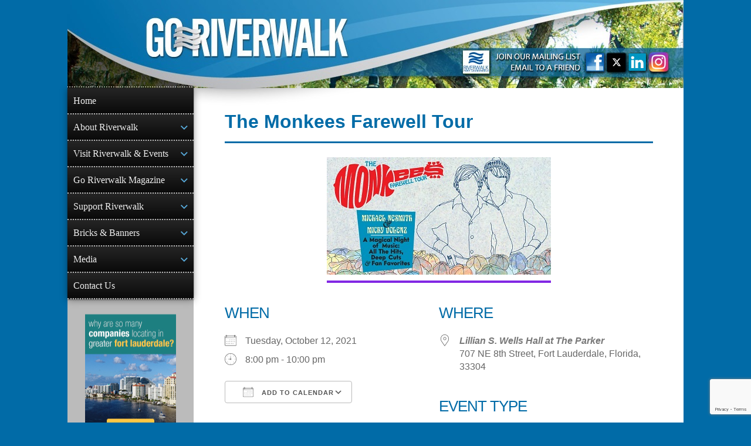

--- FILE ---
content_type: text/html; charset=utf-8
request_url: https://www.google.com/recaptcha/api2/anchor?ar=1&k=6LeR37spAAAAAO6iMcOvIp4jmU9ROnUVe05gPUk2&co=aHR0cHM6Ly93d3cuZ29yaXZlcndhbGsuY29tOjQ0Mw..&hl=en&v=N67nZn4AqZkNcbeMu4prBgzg&size=invisible&anchor-ms=20000&execute-ms=30000&cb=ysfss2bcan9c
body_size: 48875
content:
<!DOCTYPE HTML><html dir="ltr" lang="en"><head><meta http-equiv="Content-Type" content="text/html; charset=UTF-8">
<meta http-equiv="X-UA-Compatible" content="IE=edge">
<title>reCAPTCHA</title>
<style type="text/css">
/* cyrillic-ext */
@font-face {
  font-family: 'Roboto';
  font-style: normal;
  font-weight: 400;
  font-stretch: 100%;
  src: url(//fonts.gstatic.com/s/roboto/v48/KFO7CnqEu92Fr1ME7kSn66aGLdTylUAMa3GUBHMdazTgWw.woff2) format('woff2');
  unicode-range: U+0460-052F, U+1C80-1C8A, U+20B4, U+2DE0-2DFF, U+A640-A69F, U+FE2E-FE2F;
}
/* cyrillic */
@font-face {
  font-family: 'Roboto';
  font-style: normal;
  font-weight: 400;
  font-stretch: 100%;
  src: url(//fonts.gstatic.com/s/roboto/v48/KFO7CnqEu92Fr1ME7kSn66aGLdTylUAMa3iUBHMdazTgWw.woff2) format('woff2');
  unicode-range: U+0301, U+0400-045F, U+0490-0491, U+04B0-04B1, U+2116;
}
/* greek-ext */
@font-face {
  font-family: 'Roboto';
  font-style: normal;
  font-weight: 400;
  font-stretch: 100%;
  src: url(//fonts.gstatic.com/s/roboto/v48/KFO7CnqEu92Fr1ME7kSn66aGLdTylUAMa3CUBHMdazTgWw.woff2) format('woff2');
  unicode-range: U+1F00-1FFF;
}
/* greek */
@font-face {
  font-family: 'Roboto';
  font-style: normal;
  font-weight: 400;
  font-stretch: 100%;
  src: url(//fonts.gstatic.com/s/roboto/v48/KFO7CnqEu92Fr1ME7kSn66aGLdTylUAMa3-UBHMdazTgWw.woff2) format('woff2');
  unicode-range: U+0370-0377, U+037A-037F, U+0384-038A, U+038C, U+038E-03A1, U+03A3-03FF;
}
/* math */
@font-face {
  font-family: 'Roboto';
  font-style: normal;
  font-weight: 400;
  font-stretch: 100%;
  src: url(//fonts.gstatic.com/s/roboto/v48/KFO7CnqEu92Fr1ME7kSn66aGLdTylUAMawCUBHMdazTgWw.woff2) format('woff2');
  unicode-range: U+0302-0303, U+0305, U+0307-0308, U+0310, U+0312, U+0315, U+031A, U+0326-0327, U+032C, U+032F-0330, U+0332-0333, U+0338, U+033A, U+0346, U+034D, U+0391-03A1, U+03A3-03A9, U+03B1-03C9, U+03D1, U+03D5-03D6, U+03F0-03F1, U+03F4-03F5, U+2016-2017, U+2034-2038, U+203C, U+2040, U+2043, U+2047, U+2050, U+2057, U+205F, U+2070-2071, U+2074-208E, U+2090-209C, U+20D0-20DC, U+20E1, U+20E5-20EF, U+2100-2112, U+2114-2115, U+2117-2121, U+2123-214F, U+2190, U+2192, U+2194-21AE, U+21B0-21E5, U+21F1-21F2, U+21F4-2211, U+2213-2214, U+2216-22FF, U+2308-230B, U+2310, U+2319, U+231C-2321, U+2336-237A, U+237C, U+2395, U+239B-23B7, U+23D0, U+23DC-23E1, U+2474-2475, U+25AF, U+25B3, U+25B7, U+25BD, U+25C1, U+25CA, U+25CC, U+25FB, U+266D-266F, U+27C0-27FF, U+2900-2AFF, U+2B0E-2B11, U+2B30-2B4C, U+2BFE, U+3030, U+FF5B, U+FF5D, U+1D400-1D7FF, U+1EE00-1EEFF;
}
/* symbols */
@font-face {
  font-family: 'Roboto';
  font-style: normal;
  font-weight: 400;
  font-stretch: 100%;
  src: url(//fonts.gstatic.com/s/roboto/v48/KFO7CnqEu92Fr1ME7kSn66aGLdTylUAMaxKUBHMdazTgWw.woff2) format('woff2');
  unicode-range: U+0001-000C, U+000E-001F, U+007F-009F, U+20DD-20E0, U+20E2-20E4, U+2150-218F, U+2190, U+2192, U+2194-2199, U+21AF, U+21E6-21F0, U+21F3, U+2218-2219, U+2299, U+22C4-22C6, U+2300-243F, U+2440-244A, U+2460-24FF, U+25A0-27BF, U+2800-28FF, U+2921-2922, U+2981, U+29BF, U+29EB, U+2B00-2BFF, U+4DC0-4DFF, U+FFF9-FFFB, U+10140-1018E, U+10190-1019C, U+101A0, U+101D0-101FD, U+102E0-102FB, U+10E60-10E7E, U+1D2C0-1D2D3, U+1D2E0-1D37F, U+1F000-1F0FF, U+1F100-1F1AD, U+1F1E6-1F1FF, U+1F30D-1F30F, U+1F315, U+1F31C, U+1F31E, U+1F320-1F32C, U+1F336, U+1F378, U+1F37D, U+1F382, U+1F393-1F39F, U+1F3A7-1F3A8, U+1F3AC-1F3AF, U+1F3C2, U+1F3C4-1F3C6, U+1F3CA-1F3CE, U+1F3D4-1F3E0, U+1F3ED, U+1F3F1-1F3F3, U+1F3F5-1F3F7, U+1F408, U+1F415, U+1F41F, U+1F426, U+1F43F, U+1F441-1F442, U+1F444, U+1F446-1F449, U+1F44C-1F44E, U+1F453, U+1F46A, U+1F47D, U+1F4A3, U+1F4B0, U+1F4B3, U+1F4B9, U+1F4BB, U+1F4BF, U+1F4C8-1F4CB, U+1F4D6, U+1F4DA, U+1F4DF, U+1F4E3-1F4E6, U+1F4EA-1F4ED, U+1F4F7, U+1F4F9-1F4FB, U+1F4FD-1F4FE, U+1F503, U+1F507-1F50B, U+1F50D, U+1F512-1F513, U+1F53E-1F54A, U+1F54F-1F5FA, U+1F610, U+1F650-1F67F, U+1F687, U+1F68D, U+1F691, U+1F694, U+1F698, U+1F6AD, U+1F6B2, U+1F6B9-1F6BA, U+1F6BC, U+1F6C6-1F6CF, U+1F6D3-1F6D7, U+1F6E0-1F6EA, U+1F6F0-1F6F3, U+1F6F7-1F6FC, U+1F700-1F7FF, U+1F800-1F80B, U+1F810-1F847, U+1F850-1F859, U+1F860-1F887, U+1F890-1F8AD, U+1F8B0-1F8BB, U+1F8C0-1F8C1, U+1F900-1F90B, U+1F93B, U+1F946, U+1F984, U+1F996, U+1F9E9, U+1FA00-1FA6F, U+1FA70-1FA7C, U+1FA80-1FA89, U+1FA8F-1FAC6, U+1FACE-1FADC, U+1FADF-1FAE9, U+1FAF0-1FAF8, U+1FB00-1FBFF;
}
/* vietnamese */
@font-face {
  font-family: 'Roboto';
  font-style: normal;
  font-weight: 400;
  font-stretch: 100%;
  src: url(//fonts.gstatic.com/s/roboto/v48/KFO7CnqEu92Fr1ME7kSn66aGLdTylUAMa3OUBHMdazTgWw.woff2) format('woff2');
  unicode-range: U+0102-0103, U+0110-0111, U+0128-0129, U+0168-0169, U+01A0-01A1, U+01AF-01B0, U+0300-0301, U+0303-0304, U+0308-0309, U+0323, U+0329, U+1EA0-1EF9, U+20AB;
}
/* latin-ext */
@font-face {
  font-family: 'Roboto';
  font-style: normal;
  font-weight: 400;
  font-stretch: 100%;
  src: url(//fonts.gstatic.com/s/roboto/v48/KFO7CnqEu92Fr1ME7kSn66aGLdTylUAMa3KUBHMdazTgWw.woff2) format('woff2');
  unicode-range: U+0100-02BA, U+02BD-02C5, U+02C7-02CC, U+02CE-02D7, U+02DD-02FF, U+0304, U+0308, U+0329, U+1D00-1DBF, U+1E00-1E9F, U+1EF2-1EFF, U+2020, U+20A0-20AB, U+20AD-20C0, U+2113, U+2C60-2C7F, U+A720-A7FF;
}
/* latin */
@font-face {
  font-family: 'Roboto';
  font-style: normal;
  font-weight: 400;
  font-stretch: 100%;
  src: url(//fonts.gstatic.com/s/roboto/v48/KFO7CnqEu92Fr1ME7kSn66aGLdTylUAMa3yUBHMdazQ.woff2) format('woff2');
  unicode-range: U+0000-00FF, U+0131, U+0152-0153, U+02BB-02BC, U+02C6, U+02DA, U+02DC, U+0304, U+0308, U+0329, U+2000-206F, U+20AC, U+2122, U+2191, U+2193, U+2212, U+2215, U+FEFF, U+FFFD;
}
/* cyrillic-ext */
@font-face {
  font-family: 'Roboto';
  font-style: normal;
  font-weight: 500;
  font-stretch: 100%;
  src: url(//fonts.gstatic.com/s/roboto/v48/KFO7CnqEu92Fr1ME7kSn66aGLdTylUAMa3GUBHMdazTgWw.woff2) format('woff2');
  unicode-range: U+0460-052F, U+1C80-1C8A, U+20B4, U+2DE0-2DFF, U+A640-A69F, U+FE2E-FE2F;
}
/* cyrillic */
@font-face {
  font-family: 'Roboto';
  font-style: normal;
  font-weight: 500;
  font-stretch: 100%;
  src: url(//fonts.gstatic.com/s/roboto/v48/KFO7CnqEu92Fr1ME7kSn66aGLdTylUAMa3iUBHMdazTgWw.woff2) format('woff2');
  unicode-range: U+0301, U+0400-045F, U+0490-0491, U+04B0-04B1, U+2116;
}
/* greek-ext */
@font-face {
  font-family: 'Roboto';
  font-style: normal;
  font-weight: 500;
  font-stretch: 100%;
  src: url(//fonts.gstatic.com/s/roboto/v48/KFO7CnqEu92Fr1ME7kSn66aGLdTylUAMa3CUBHMdazTgWw.woff2) format('woff2');
  unicode-range: U+1F00-1FFF;
}
/* greek */
@font-face {
  font-family: 'Roboto';
  font-style: normal;
  font-weight: 500;
  font-stretch: 100%;
  src: url(//fonts.gstatic.com/s/roboto/v48/KFO7CnqEu92Fr1ME7kSn66aGLdTylUAMa3-UBHMdazTgWw.woff2) format('woff2');
  unicode-range: U+0370-0377, U+037A-037F, U+0384-038A, U+038C, U+038E-03A1, U+03A3-03FF;
}
/* math */
@font-face {
  font-family: 'Roboto';
  font-style: normal;
  font-weight: 500;
  font-stretch: 100%;
  src: url(//fonts.gstatic.com/s/roboto/v48/KFO7CnqEu92Fr1ME7kSn66aGLdTylUAMawCUBHMdazTgWw.woff2) format('woff2');
  unicode-range: U+0302-0303, U+0305, U+0307-0308, U+0310, U+0312, U+0315, U+031A, U+0326-0327, U+032C, U+032F-0330, U+0332-0333, U+0338, U+033A, U+0346, U+034D, U+0391-03A1, U+03A3-03A9, U+03B1-03C9, U+03D1, U+03D5-03D6, U+03F0-03F1, U+03F4-03F5, U+2016-2017, U+2034-2038, U+203C, U+2040, U+2043, U+2047, U+2050, U+2057, U+205F, U+2070-2071, U+2074-208E, U+2090-209C, U+20D0-20DC, U+20E1, U+20E5-20EF, U+2100-2112, U+2114-2115, U+2117-2121, U+2123-214F, U+2190, U+2192, U+2194-21AE, U+21B0-21E5, U+21F1-21F2, U+21F4-2211, U+2213-2214, U+2216-22FF, U+2308-230B, U+2310, U+2319, U+231C-2321, U+2336-237A, U+237C, U+2395, U+239B-23B7, U+23D0, U+23DC-23E1, U+2474-2475, U+25AF, U+25B3, U+25B7, U+25BD, U+25C1, U+25CA, U+25CC, U+25FB, U+266D-266F, U+27C0-27FF, U+2900-2AFF, U+2B0E-2B11, U+2B30-2B4C, U+2BFE, U+3030, U+FF5B, U+FF5D, U+1D400-1D7FF, U+1EE00-1EEFF;
}
/* symbols */
@font-face {
  font-family: 'Roboto';
  font-style: normal;
  font-weight: 500;
  font-stretch: 100%;
  src: url(//fonts.gstatic.com/s/roboto/v48/KFO7CnqEu92Fr1ME7kSn66aGLdTylUAMaxKUBHMdazTgWw.woff2) format('woff2');
  unicode-range: U+0001-000C, U+000E-001F, U+007F-009F, U+20DD-20E0, U+20E2-20E4, U+2150-218F, U+2190, U+2192, U+2194-2199, U+21AF, U+21E6-21F0, U+21F3, U+2218-2219, U+2299, U+22C4-22C6, U+2300-243F, U+2440-244A, U+2460-24FF, U+25A0-27BF, U+2800-28FF, U+2921-2922, U+2981, U+29BF, U+29EB, U+2B00-2BFF, U+4DC0-4DFF, U+FFF9-FFFB, U+10140-1018E, U+10190-1019C, U+101A0, U+101D0-101FD, U+102E0-102FB, U+10E60-10E7E, U+1D2C0-1D2D3, U+1D2E0-1D37F, U+1F000-1F0FF, U+1F100-1F1AD, U+1F1E6-1F1FF, U+1F30D-1F30F, U+1F315, U+1F31C, U+1F31E, U+1F320-1F32C, U+1F336, U+1F378, U+1F37D, U+1F382, U+1F393-1F39F, U+1F3A7-1F3A8, U+1F3AC-1F3AF, U+1F3C2, U+1F3C4-1F3C6, U+1F3CA-1F3CE, U+1F3D4-1F3E0, U+1F3ED, U+1F3F1-1F3F3, U+1F3F5-1F3F7, U+1F408, U+1F415, U+1F41F, U+1F426, U+1F43F, U+1F441-1F442, U+1F444, U+1F446-1F449, U+1F44C-1F44E, U+1F453, U+1F46A, U+1F47D, U+1F4A3, U+1F4B0, U+1F4B3, U+1F4B9, U+1F4BB, U+1F4BF, U+1F4C8-1F4CB, U+1F4D6, U+1F4DA, U+1F4DF, U+1F4E3-1F4E6, U+1F4EA-1F4ED, U+1F4F7, U+1F4F9-1F4FB, U+1F4FD-1F4FE, U+1F503, U+1F507-1F50B, U+1F50D, U+1F512-1F513, U+1F53E-1F54A, U+1F54F-1F5FA, U+1F610, U+1F650-1F67F, U+1F687, U+1F68D, U+1F691, U+1F694, U+1F698, U+1F6AD, U+1F6B2, U+1F6B9-1F6BA, U+1F6BC, U+1F6C6-1F6CF, U+1F6D3-1F6D7, U+1F6E0-1F6EA, U+1F6F0-1F6F3, U+1F6F7-1F6FC, U+1F700-1F7FF, U+1F800-1F80B, U+1F810-1F847, U+1F850-1F859, U+1F860-1F887, U+1F890-1F8AD, U+1F8B0-1F8BB, U+1F8C0-1F8C1, U+1F900-1F90B, U+1F93B, U+1F946, U+1F984, U+1F996, U+1F9E9, U+1FA00-1FA6F, U+1FA70-1FA7C, U+1FA80-1FA89, U+1FA8F-1FAC6, U+1FACE-1FADC, U+1FADF-1FAE9, U+1FAF0-1FAF8, U+1FB00-1FBFF;
}
/* vietnamese */
@font-face {
  font-family: 'Roboto';
  font-style: normal;
  font-weight: 500;
  font-stretch: 100%;
  src: url(//fonts.gstatic.com/s/roboto/v48/KFO7CnqEu92Fr1ME7kSn66aGLdTylUAMa3OUBHMdazTgWw.woff2) format('woff2');
  unicode-range: U+0102-0103, U+0110-0111, U+0128-0129, U+0168-0169, U+01A0-01A1, U+01AF-01B0, U+0300-0301, U+0303-0304, U+0308-0309, U+0323, U+0329, U+1EA0-1EF9, U+20AB;
}
/* latin-ext */
@font-face {
  font-family: 'Roboto';
  font-style: normal;
  font-weight: 500;
  font-stretch: 100%;
  src: url(//fonts.gstatic.com/s/roboto/v48/KFO7CnqEu92Fr1ME7kSn66aGLdTylUAMa3KUBHMdazTgWw.woff2) format('woff2');
  unicode-range: U+0100-02BA, U+02BD-02C5, U+02C7-02CC, U+02CE-02D7, U+02DD-02FF, U+0304, U+0308, U+0329, U+1D00-1DBF, U+1E00-1E9F, U+1EF2-1EFF, U+2020, U+20A0-20AB, U+20AD-20C0, U+2113, U+2C60-2C7F, U+A720-A7FF;
}
/* latin */
@font-face {
  font-family: 'Roboto';
  font-style: normal;
  font-weight: 500;
  font-stretch: 100%;
  src: url(//fonts.gstatic.com/s/roboto/v48/KFO7CnqEu92Fr1ME7kSn66aGLdTylUAMa3yUBHMdazQ.woff2) format('woff2');
  unicode-range: U+0000-00FF, U+0131, U+0152-0153, U+02BB-02BC, U+02C6, U+02DA, U+02DC, U+0304, U+0308, U+0329, U+2000-206F, U+20AC, U+2122, U+2191, U+2193, U+2212, U+2215, U+FEFF, U+FFFD;
}
/* cyrillic-ext */
@font-face {
  font-family: 'Roboto';
  font-style: normal;
  font-weight: 900;
  font-stretch: 100%;
  src: url(//fonts.gstatic.com/s/roboto/v48/KFO7CnqEu92Fr1ME7kSn66aGLdTylUAMa3GUBHMdazTgWw.woff2) format('woff2');
  unicode-range: U+0460-052F, U+1C80-1C8A, U+20B4, U+2DE0-2DFF, U+A640-A69F, U+FE2E-FE2F;
}
/* cyrillic */
@font-face {
  font-family: 'Roboto';
  font-style: normal;
  font-weight: 900;
  font-stretch: 100%;
  src: url(//fonts.gstatic.com/s/roboto/v48/KFO7CnqEu92Fr1ME7kSn66aGLdTylUAMa3iUBHMdazTgWw.woff2) format('woff2');
  unicode-range: U+0301, U+0400-045F, U+0490-0491, U+04B0-04B1, U+2116;
}
/* greek-ext */
@font-face {
  font-family: 'Roboto';
  font-style: normal;
  font-weight: 900;
  font-stretch: 100%;
  src: url(//fonts.gstatic.com/s/roboto/v48/KFO7CnqEu92Fr1ME7kSn66aGLdTylUAMa3CUBHMdazTgWw.woff2) format('woff2');
  unicode-range: U+1F00-1FFF;
}
/* greek */
@font-face {
  font-family: 'Roboto';
  font-style: normal;
  font-weight: 900;
  font-stretch: 100%;
  src: url(//fonts.gstatic.com/s/roboto/v48/KFO7CnqEu92Fr1ME7kSn66aGLdTylUAMa3-UBHMdazTgWw.woff2) format('woff2');
  unicode-range: U+0370-0377, U+037A-037F, U+0384-038A, U+038C, U+038E-03A1, U+03A3-03FF;
}
/* math */
@font-face {
  font-family: 'Roboto';
  font-style: normal;
  font-weight: 900;
  font-stretch: 100%;
  src: url(//fonts.gstatic.com/s/roboto/v48/KFO7CnqEu92Fr1ME7kSn66aGLdTylUAMawCUBHMdazTgWw.woff2) format('woff2');
  unicode-range: U+0302-0303, U+0305, U+0307-0308, U+0310, U+0312, U+0315, U+031A, U+0326-0327, U+032C, U+032F-0330, U+0332-0333, U+0338, U+033A, U+0346, U+034D, U+0391-03A1, U+03A3-03A9, U+03B1-03C9, U+03D1, U+03D5-03D6, U+03F0-03F1, U+03F4-03F5, U+2016-2017, U+2034-2038, U+203C, U+2040, U+2043, U+2047, U+2050, U+2057, U+205F, U+2070-2071, U+2074-208E, U+2090-209C, U+20D0-20DC, U+20E1, U+20E5-20EF, U+2100-2112, U+2114-2115, U+2117-2121, U+2123-214F, U+2190, U+2192, U+2194-21AE, U+21B0-21E5, U+21F1-21F2, U+21F4-2211, U+2213-2214, U+2216-22FF, U+2308-230B, U+2310, U+2319, U+231C-2321, U+2336-237A, U+237C, U+2395, U+239B-23B7, U+23D0, U+23DC-23E1, U+2474-2475, U+25AF, U+25B3, U+25B7, U+25BD, U+25C1, U+25CA, U+25CC, U+25FB, U+266D-266F, U+27C0-27FF, U+2900-2AFF, U+2B0E-2B11, U+2B30-2B4C, U+2BFE, U+3030, U+FF5B, U+FF5D, U+1D400-1D7FF, U+1EE00-1EEFF;
}
/* symbols */
@font-face {
  font-family: 'Roboto';
  font-style: normal;
  font-weight: 900;
  font-stretch: 100%;
  src: url(//fonts.gstatic.com/s/roboto/v48/KFO7CnqEu92Fr1ME7kSn66aGLdTylUAMaxKUBHMdazTgWw.woff2) format('woff2');
  unicode-range: U+0001-000C, U+000E-001F, U+007F-009F, U+20DD-20E0, U+20E2-20E4, U+2150-218F, U+2190, U+2192, U+2194-2199, U+21AF, U+21E6-21F0, U+21F3, U+2218-2219, U+2299, U+22C4-22C6, U+2300-243F, U+2440-244A, U+2460-24FF, U+25A0-27BF, U+2800-28FF, U+2921-2922, U+2981, U+29BF, U+29EB, U+2B00-2BFF, U+4DC0-4DFF, U+FFF9-FFFB, U+10140-1018E, U+10190-1019C, U+101A0, U+101D0-101FD, U+102E0-102FB, U+10E60-10E7E, U+1D2C0-1D2D3, U+1D2E0-1D37F, U+1F000-1F0FF, U+1F100-1F1AD, U+1F1E6-1F1FF, U+1F30D-1F30F, U+1F315, U+1F31C, U+1F31E, U+1F320-1F32C, U+1F336, U+1F378, U+1F37D, U+1F382, U+1F393-1F39F, U+1F3A7-1F3A8, U+1F3AC-1F3AF, U+1F3C2, U+1F3C4-1F3C6, U+1F3CA-1F3CE, U+1F3D4-1F3E0, U+1F3ED, U+1F3F1-1F3F3, U+1F3F5-1F3F7, U+1F408, U+1F415, U+1F41F, U+1F426, U+1F43F, U+1F441-1F442, U+1F444, U+1F446-1F449, U+1F44C-1F44E, U+1F453, U+1F46A, U+1F47D, U+1F4A3, U+1F4B0, U+1F4B3, U+1F4B9, U+1F4BB, U+1F4BF, U+1F4C8-1F4CB, U+1F4D6, U+1F4DA, U+1F4DF, U+1F4E3-1F4E6, U+1F4EA-1F4ED, U+1F4F7, U+1F4F9-1F4FB, U+1F4FD-1F4FE, U+1F503, U+1F507-1F50B, U+1F50D, U+1F512-1F513, U+1F53E-1F54A, U+1F54F-1F5FA, U+1F610, U+1F650-1F67F, U+1F687, U+1F68D, U+1F691, U+1F694, U+1F698, U+1F6AD, U+1F6B2, U+1F6B9-1F6BA, U+1F6BC, U+1F6C6-1F6CF, U+1F6D3-1F6D7, U+1F6E0-1F6EA, U+1F6F0-1F6F3, U+1F6F7-1F6FC, U+1F700-1F7FF, U+1F800-1F80B, U+1F810-1F847, U+1F850-1F859, U+1F860-1F887, U+1F890-1F8AD, U+1F8B0-1F8BB, U+1F8C0-1F8C1, U+1F900-1F90B, U+1F93B, U+1F946, U+1F984, U+1F996, U+1F9E9, U+1FA00-1FA6F, U+1FA70-1FA7C, U+1FA80-1FA89, U+1FA8F-1FAC6, U+1FACE-1FADC, U+1FADF-1FAE9, U+1FAF0-1FAF8, U+1FB00-1FBFF;
}
/* vietnamese */
@font-face {
  font-family: 'Roboto';
  font-style: normal;
  font-weight: 900;
  font-stretch: 100%;
  src: url(//fonts.gstatic.com/s/roboto/v48/KFO7CnqEu92Fr1ME7kSn66aGLdTylUAMa3OUBHMdazTgWw.woff2) format('woff2');
  unicode-range: U+0102-0103, U+0110-0111, U+0128-0129, U+0168-0169, U+01A0-01A1, U+01AF-01B0, U+0300-0301, U+0303-0304, U+0308-0309, U+0323, U+0329, U+1EA0-1EF9, U+20AB;
}
/* latin-ext */
@font-face {
  font-family: 'Roboto';
  font-style: normal;
  font-weight: 900;
  font-stretch: 100%;
  src: url(//fonts.gstatic.com/s/roboto/v48/KFO7CnqEu92Fr1ME7kSn66aGLdTylUAMa3KUBHMdazTgWw.woff2) format('woff2');
  unicode-range: U+0100-02BA, U+02BD-02C5, U+02C7-02CC, U+02CE-02D7, U+02DD-02FF, U+0304, U+0308, U+0329, U+1D00-1DBF, U+1E00-1E9F, U+1EF2-1EFF, U+2020, U+20A0-20AB, U+20AD-20C0, U+2113, U+2C60-2C7F, U+A720-A7FF;
}
/* latin */
@font-face {
  font-family: 'Roboto';
  font-style: normal;
  font-weight: 900;
  font-stretch: 100%;
  src: url(//fonts.gstatic.com/s/roboto/v48/KFO7CnqEu92Fr1ME7kSn66aGLdTylUAMa3yUBHMdazQ.woff2) format('woff2');
  unicode-range: U+0000-00FF, U+0131, U+0152-0153, U+02BB-02BC, U+02C6, U+02DA, U+02DC, U+0304, U+0308, U+0329, U+2000-206F, U+20AC, U+2122, U+2191, U+2193, U+2212, U+2215, U+FEFF, U+FFFD;
}

</style>
<link rel="stylesheet" type="text/css" href="https://www.gstatic.com/recaptcha/releases/N67nZn4AqZkNcbeMu4prBgzg/styles__ltr.css">
<script nonce="bNazxaS72nZWU-7ogK9oFw" type="text/javascript">window['__recaptcha_api'] = 'https://www.google.com/recaptcha/api2/';</script>
<script type="text/javascript" src="https://www.gstatic.com/recaptcha/releases/N67nZn4AqZkNcbeMu4prBgzg/recaptcha__en.js" nonce="bNazxaS72nZWU-7ogK9oFw">
      
    </script></head>
<body><div id="rc-anchor-alert" class="rc-anchor-alert"></div>
<input type="hidden" id="recaptcha-token" value="[base64]">
<script type="text/javascript" nonce="bNazxaS72nZWU-7ogK9oFw">
      recaptcha.anchor.Main.init("[\x22ainput\x22,[\x22bgdata\x22,\x22\x22,\[base64]/[base64]/[base64]/ZyhXLGgpOnEoW04sMjEsbF0sVywwKSxoKSxmYWxzZSxmYWxzZSl9Y2F0Y2goayl7RygzNTgsVyk/[base64]/[base64]/[base64]/[base64]/[base64]/[base64]/[base64]/bmV3IEJbT10oRFswXSk6dz09Mj9uZXcgQltPXShEWzBdLERbMV0pOnc9PTM/bmV3IEJbT10oRFswXSxEWzFdLERbMl0pOnc9PTQ/[base64]/[base64]/[base64]/[base64]/[base64]\\u003d\x22,\[base64]\\u003d\x22,\x22wrTCszzDijhrCsKswrnDuMK6wrIvCDjDvwvDjsKFwpRIwp4lw6VSwpUiwpscQhDCtQhLZjc4IMKKTEXDgsO3KWzCm3MbG15yw44LwqDCoiEjwqIUEQfCnzVhw5DDkzVmw6HDvVHDjww8PsOnw53DlmU/wrHDtG9Nw7VVJcKTcsKOc8KUOsKAM8KfAmVsw7NQw4zDkwktFiAQwonCjMKpOAlNwq3Dq1IDwqk5w7/CgDPCsxDCgBjDicOPYMK7w7NBwpwMw7giIcOqwqXCgVMcYsOQcHrDg3PDtsOifyXDvCdPdWpzTcKFBAsLwrYAwqDDpk53w7vDscKVw6zCmicHCMK4wpzDnMODwqlXwp0/EG4SRz7CpCLDkzHDq0PCmMKEEcKpwrvDrSLCs2odw50KE8KuOWLCtMKcw7LCqcKfMMKTfyRuwrldwrg6w61iwp8fQcKKMx03PiBlaMOrFUbCgsKvw6pdwrfDkCR6w4gRwo0TwpNoVnJPHmspIcORfBPCsEzDn8OeVX5bwrPDmcO3w7UFwrjDnl8bQSodw7/Cn8KqBMOkPsK5w4J5Q2rCpA3Clll3wqx6E8KYw47DvsKmK8KnSnXDo8OOScOsJMKBFUfCocOvw6jCgzzDqQVqwrIoasK+wroAw6HCosOTCRDCjsOgwoEBODZEw6EeZg1Aw7JPdcOXwpjDscOsa2gfCg7DjMKqw5nDhF3Cs8OeWsKKOH/DvMKAGVDCuDBcJSVKRcKTwr/DnMK/[base64]/DvVvDvsOvwrfDsMK/CcKLRG5Kw4PDvzQZKsKMwpk3wrBAw4xxMQ0hdMKfw6ZZDy18w5pow6TDmn4DfMO2dS0gJHzCiV3DvDN6wrlhw4bDhsOWP8KIUmdAesObFsO8wrYhwrN/[base64]/CnyInSMOkw65qVMOkdHJMwp0ccsOkYsK7d8OzFUICwqg2wqXDhMO4wqTDjcObwq5YwovDiMKCXcOfQcOZNXXCgV3DkG3Crlw9woTDqcOVwpYqwp7CnsKpEcOmwql2w6/CvsKMw5vDtcKswqHDjg/[base64]/Dhjh4woZ6GMKhO8KBTMONT08LOsOHw5PCiHULw4okBsOwwpc7S3zCqMOkwojDssOKS8OUd1TDgwt6w7l+w5N7DybCt8O8KMOuw6MEWsOjVkvChcOSwoXChTE5w619d8K/woxrVsKud2hRw4snwp3ClMOewoBWwr4bw5UhUVjCnsKSwr/Cs8O5wrAReMO7w7PDqCwPwq3Dk8OAwpfDt2U+IMKKwrEiKQVsDMO4wpvDpsK+woR2fhpow6cww6PCpizCnTR/Z8K8w4XCgSrDjMK9a8OWfsO1w4tqwqlhAREkw4LCnFnCn8OeN8Oew6tkwoBkPcOXwq5Uw6XDjGJ6HAIAbnNDwoldd8Kxw69Jw5TDucOow4wrw5nDpEbDlcKfwovDrRvDj28bw7YkIFHCs0xkw4fDh1fCjj/[base64]/c2fCjihUwptDw6jCnWdSUQdRwpHCiXYzwphNMcO5esOMOy4nIR5Pwp7Cn1JSwp/CmWXCmEXDtcKMU1/CvX1zNcO0w4Vxw7spBsOSMUUqWcOdVcKqw5pXw683MCJbVcOQw4HCtcODCsK1GhXCjsKTL8K2wpPDgMOIw7Q9w7TDvcOFwohmJzISwpPDksOVUlrDjcOOe8O0wocSVsODQ218RQ7DqcKeecKowonCssO6blXCjw/DqFvCghRJacOXJ8OPwrbDgcOdwpJswo9qXUtCG8OVwpUyN8OveRzCrcKWXHTDlikpUk5OC3nCmsKcwqYKJwzCjcKEVVTDsCrCusK2w7FQAMOywpTCssKjYMO3G3PDtMK+wrYiwrjCusKiw7/Dq1rCsXAnw6sawqgFw6fCvcObwrPDtcOPYMK1EMOZw5F2wpbDm8KEwqYNw4DCjCtkPMKxKMOoQH/CjMKSJ1fChcOsw6QKw5xVw5weH8OhUsKmw70kw53Cp2HDtMKCwrHCsMOHPho6w6AicsKAasKRcMKYSMK/[base64]/CusOyVy4WwpDCr8O5w6NXw4kAw7vCqsOSfXwlU8OlG8Ovw5PCn8KGV8KpwpITAcKWw53DsixoKsKYYcONXsOJMMKGcjHCsMOsOVAxI0Z4wotJR0JVfcONwpVjQ1VGw681wrjCgCzDkxJNwqM8LDzCpcOiw7JtOsOuw4kkworDhgvCtS1/IlHCl8K0G8OeQkHDnmbDgAMGw7DDhEpJDcKSwqU/WhTDnsKrwqfDm8OQwrPCiMOeCcKDT8KAQcK9bMODwrddaMKjdDFbw6/Dn2vDr8KcRMONw64iU8OTesOPw7h0w7IWwoXCrsOReHrDoiTCvx4TwqbCugvCqsOzRcODwq5VTsOrGBBLw7s+WcKbJhAbSUdiwr7DtcK4wr3CgiQtQ8OCwrtNJW/[base64]/eDojw5lkwrtBXlohw7DDnBTCrMK2LnrDoSzCkW/[base64]/Dl3A6RcO/wrFBfsKDwr0tfWtZw5Y0woNHwq/DjcKWwpLDpltewpcawpXDuV4QY8Ouw59qXMOlYRXCtCjCsxsOfsOcRWTCpVFhFcKTecOcw4PCp0fDlXlawpcywrtpw45Rw5nDksOLw6HChcK8YDvDmiEvW19fEAcqwpBYwp4wwpZYw6YkBQbCnUDCn8KswrUGw616w4/[base64]/JcKSEzRcw7YOw5bDnsORVxTDgU/DmMOTGGhQw4PCj8KZw6bDi8Ogwr3CknwbwqrCiTXCmMOVXlZqQjkmwqfCu8OIwpHCqcKyw4FscSo5dVsMwoHCt0HDrUjCiMOOw5DDlcKzb17DpEfCoMOQw7zDlcKGwrIkMxvDlUo/PWPCgcOxNzjDgQ3DmcKCwrjCrkwVTxpQw4TDvn3CmzZJEltlw4PDhjN9cRBrCcKfTsOyHgnDssK7RMODw4keey5EwqvCvMOHD8KaAwAZPcKSw7XCvRTDoGR/[base64]/CsgfCg8KXCsK8Tl3DtsO8RcKiL8Ocw6cPwovCgsO+YAk6RcOYbwMhw71lw5R5cgQuNsO0bidOW8OQCSjDvC3CqMKhw6Q0wq/CvMKawoDCksKeVS00wqwcNMKLJjfChcKnwqBOJjZHwoTCohjDrSkINMKawrNUwoZoQ8K7YMOOwrDDsXIaXQx7VUrDuVDCtXjCgsOawrzDg8KMR8KUAFIUwp/[base64]/CqHJsfsOjX8Kaw4txwq1aXw/[base64]/KzoDwrp9w6vDtDzDh8OYNsKzDcOmwrvDgsKKdVUewowIZF0gGMKpw5TCuRTDn8Kiwq0gC8KWCBMxw6vDuVnDhyrCqXnDksOJwptvZsOBwqfCssKofMKCwr1nw7PCvHXDiMO1dMK4w4shwppBcGIRwpnDlcOLdlRNwpp/w5LCnWlHw7QHJz43w4M6w7DDp8OnEnodRQTDt8OkwrdjYMOxwpHDvcKkFcKbXMOXC8KQHi/[base64]/w5bDiMKZwoliwrsuwo7DuwBWw57Dh396wr/[base64]/CvWrCv3AWwqcxacOPJTAgwqhIQEHCi8K0wpRywot+YX7DpS9RU8KWw4x9XsOCDknCrsKMwoLDrQLDu8OEwoR0w5NvRsKjScOCw5fDk8KVZxLCjsOww7XCjMOQEDvCrljDnzZEwqIVwr7Cn8OYT3fDkC/CmcOQKg3CpMKDwpd/[base64]/[base64]/CgkFdw5Vww7XCsUEmIcOfdsKuwqUnwogWwqYuwrnDpsKTw7nCmiLDksObbCLDn8OqF8KbRk7DhxEKwokiDcKBwqTCvMK3w65pwqlGwpIbYQrDpnrCgiMMw4LDqcOENsOpHERtwrU8wp/[base64]/DmcKXESwedMKMG8KdccKmwrzCqMOOcMODVsO4wqEPC37CuMOHwpHCr8KYw7cMwoLCiRlsIsOFEQ3Cn8OJdylVwpwJwrYLXsKdw717w7UWwqnDnUrDjsKPTMKMwpZZwqJQw5TCoiM2w4fDr1rCkMOew4prTTV/[base64]/CjcKXI8OzGsKUw67DicOmw63CqQXDr24Yw4nClSnCtFNfw5XCgk0BwpjDphpiwrTDrz3CuXLDi8OPHcO4GcKVU8Kbw5kBwoTDs17CjcOJw5k0w6AJGD9WwrF9HCp1w4Iow41Dw4wDwoHCuMKtasKFw5TDisKoccO+IVFkYsKPKgzDlWXDjiHCnsKDDMK2TsK6woZMw4/CtmzDuMO7w6HDncOvVHJMwr97wo/[base64]/CnCpRw5FbAyc5w6HDicKMw4fCt8KuwqcwwpTCnSgRwp/CnsKXDcOww79jccOeAx7CpiHChcKZw4jCmVJ/TsOOw580MnEZfWTDgMOyTm7DgMK+wodLw6Ekc2rCkjUXwqPDrMKpw6vCqMKXw5tuckAsE2seYELCmMOxaEF7w7HChQ/ChG0YwpEJwqMUwprDpcO8wo4ww7LDncKfwrfDpTTDlSTCtxRxwoY9O2XDqcKXw6vCicKcw53CtsOOcsKmQsOFw4vCvF7CscKSwptFwoXChX5zw47DkMK7ERoowr3DoArDmQ/DicO1w7vDvHgdwrANwqHCgcOmeMKNbcKMJ2ZdCn88LcKrw49Cw6wCdW0Fa8OVMVUUIzvDgTQgZMO0D0s7MMKpNCjCjHPCgWcew4l5w6fCvMOiw7EYwrzDkTwYBhlnwp/CmMOxw6/Dux3DiSTCjsK0wqhcw6zCkQJFw7nCqQLDtcKBwo3DuGo5wrAYw5VCw6DDvH/DumPDklnCtMKOKwzCtsOwwqjDmWADwpoFGsKvwo9xIcKTWsOKwr3DgMOsNHPDnsKew4Npw7tQw4HDiA5nZl/DlcKEw6rDnDVLSsOqwqfDicKGeh/Dh8Oww5t0TMOxw4UjAsKzw7ESBMK3TRXDvMOvAcObSQvDqjp5wo0Tb0HCn8KKwqPDhsObwpTDi8OPPXxqwo3CjMOqwqMXF0rDmMOQPUvDm8KDY3bDtcOkw54UTsOLQcKwwrcQHHfDi8Kww6jDsBzClsKdw5/[base64]/CtMK0wpPCucKbw40pwqrDkcOJw7HCtwR0FcK9wqbDqMKpw7krZ8Oxw5bCm8Oew5ECAMO6Bw/CqEhgwq3CusObKXPDpS0Hw6Vyenpnd2HCqsOZQykGw4powpt7MDBJR3I3w4TCsMKFwrxwwoMCL20hdMKiIh1XMsKjw4PCnMKnQsKqdMO0w5DCvMK4KMOcLMKRw40Vwoc5woHCiMO3w7c/wpY5woDDlcKbDsKeY8KaRRTDpcKRw6IJEVjCsMOoGm/DrRrCs2vCulAxK27DswvDgHBqJEZ8F8OCbcOmw6F3P2DCiAZGVMKvcCQHwroYw7LCqMO8LMK9wpfCgcKCw6cjw7VHPMK5CGDDqcKdFcO4w4LDmQjCisO8wrsFCsOuHwnCjMO0Jjx9FsKxw5nChhjDm8OjGUMRwpbDp2/Cs8OZwqLDocKrUgjDicKewrnCoW/CsVcDw6XCr8K2wqQ6wowpwrzCucKGwoTDmHHDocK5wpvDukl9wrNHw78Sw4bDqMKabcKgw58MDMOcTsKoeBHCmcKOwog9w7/ChxPDgi8adjDCjBcpw4bDk1cVajHCuQTCqMOKSsK3wpsXRDLCncKyHEQMw4LChMOYw7HClMK7RsOuwrNeFGTCqMOfQEM9w47CvUDCi8Oiw4/DomDDqWzCo8KzVmtyLsKJw4ArJG/[base64]/[base64]/Ds8OTw4UHYcOBwosUw5jCqDFdwq4uw64+wqtmYSXCsmxVw5AcTMOFd8OLdcOPwrV9SMK5A8Kbw4TCtcKaTcKLw5XDqjIJX3rCs3PDuEXChsKXwq4Jw6YCw4N8IMKzwqhkw6BhK1PClcOSwrXCiMOgwrnDscKYwqDDuTPDnMO1w6UJwrEvw7TDqxHCtj/[base64]/CqSVnw5YLwrxEd1XDj8OEdEzDpkJaScOUw54uU0/[base64]/wpbDt8OXRsKWwowoUMO7McKWJ8OaQsOOw6jDmnvDhMKFZcKydxrCmAHDtRIJwqBjw5zDnnHCvlbCn8KwSMK3TQ3Dp8O1AcKaT8OcGSnCssOXwpjDk3dUO8O/PMK+w67CjjzDs8OVwo7ClcKEQsKdwpLDp8OBw67DqQ4HMMKvfcOEHgYObsOJbgLDqxfDpcKHWMKXYMK5wrjCjcKxfhPClMK/wrvCsD9Dw7XCsE8sE8OFQCJZwrbDswrDt8KBw7vCosK7wrIlK8O1wpjCoMKpSsK8wqE2wo7DicKrwp/CkcKPFx8dwpRxaHPDs17CsUXCrT3DsUbDpsOfRwUBw5PChEnDtUMDUgvCqsOGG8OVwqHCsMK/A8OXw7LDhcO+w5dQQU45SHkDSg8ow7HDuMOywojDn3QEYQgnwq7CmRlpU8ODdnx6HMOpJk43USDCmsORwqMPMG/CtkzDmHHClsO+X8Ozw48+VsO8w5jDk0/CiBnCuwDCpcKwVkIiwrdlwp3CtXjDhjsZw7l/[base64]/w6R+OMKFKMKmw5xZJ8KlNgQPYsOVAsKiw6PDp8OVw7gES8K6eyfCpMO7f0fDtsK/wqbDs1rCmcO/CXBiDMOiw57Dr3Ucw6/[base64]/[base64]/[base64]/wpDCkcKbw6bDiEvDjVQlbsOceMKkP8OzJsKDB8KZw70owrpLwr/[base64]/Dux/DgwFDw6XChcKXSA4gSsOTwrfCjB8Mw6QaWMOSw4/Cn8K9wqDCmmvCrSxvV0YwWcK+GMKCJMKXVMKXwqF9wqNYw7sNaMO8w4xfeMOXXHZec8OGwo0Yw5rCsCETWQdmw5dnwprCiixswrLCosOqah5BI8KMMAjDtzTCkcOQUMOsPRfDrHPChsOKR8Osw70Uwp/DpMKSd37CvcO0DXhrwq4vczjDmA/[base64]/w61Uw5TDjcKFwrplchHCmArCr8OtaxfDr8ObIw7CocOFwpxeTyo9YB0Qw4pPfcKaDzpEAGVEZcODNcOow7APUXrDomIpwpJ+wpJuwrTCl03CrsK5R1s6FcOnFlhdIlPDsk1dMMKTw6VwcMKxamzCqDExJQTDjMO4w67DpcKRw4LCjW/DmMKIH0jClcONwqTDpsKVw4VBFFgbw6VIL8KFwqNCw6cqMMK5AC/[base64]/[base64]/[base64]/wpLCo2nCn8Kkw6MXw7/[base64]/CmcK9w4B+CiZWK8ODwqdDwpJ+C8OFBjZoVsKoAVvDlsKyKcKUwpbCnTnClkV5Q256wqbDkTYGdkzDrsKINT/DnsOvw7xYGU/CjhfDk8Khw5Y6wqbDicO1fgvDp8OCw7sqVcKUwrDCrMKbMwdhfG/DmH8swrFOO8K0BsKzwoIuw5sdwr/Ci8OICcOtw7tqworCo8Ocwps6w47Cnm3DssOELlFpwqfCtE0+G8KjTMOnwrnCgMOnw5PDt2/CsMK/XnMQw5jDonXCvnvCsFjCq8K4wpUJwqrCmMOPwoVQZDpvW8O8aGcwwo/CtyF2cj1RW8OuRMOKwo/DlBQfwqfDrBxEw6zDtMOdwqVgw7fClHbChC3DqcKxC8OXDsONw7t4w6Bxwo7CmcOiO1BzKjvCoMKqw6V2w4nChgM1w7xbMMK5wr7DmsKtQMKzwqjDq8KLwpMSw4pWYU1twqk2LSnCq3HDh8OgUkvDk1PDkysdI8OrwrTDoGYOwo/[base64]/VsOdw7jDqXcJwookw5ATwr/CrsKew7xYZXbDqi/DsiPDhcKPWMK+wo4Vw7/Dg8OIJD3Cg0jCr0jCmX7CksOqBcOhXsO7U23DpsK/w63Cn8OQdMKQw5jCpsOCe8KyNMKFC8O0w5l1TsOIPsOkw47Cl8OGwrwSwoNVwqlQw54aw5HDkcKHw4nDlcOKQyEMJQNJZkt1woQNw6zDtcO2w5DCtUDCrMO4YzYiwphALFA8wptTRlDDozPCsDlswr1iw40mwrJYw6AbworDvwhUccOewr/Djy88w7TChTfDr8KfVcK6w5HCiMK5wq/DisOjw4HDkxHCinpQw5zCvE9YPcOmw60mwqXDpyLCucKyfcKswo3DlcOeCMKzwpBIOTLDmMOAPx5YB39OPW8pGHTDkcOpW1Abw4lRwqotGAVjwobDmsOZUFZQc8KXG25CY2stfMO/[base64]/CscKfwogEwq3Dn8O3TVrCl8K9wrfConxlO8OZw7lzwrXCs8KbRMKxPx3CgC3CrCzDuk0BJ8KsVQvCvMKvwqNiwrYcdMK7wozCiTbCtsOPMkfCq3QAVcOkUcKGZWrCmQTCmkbDqmF/RMKnwrbDiRZuDj8PTDg9eWtewpcjJFzCgGHDscKkwq7CkkwWMFrDpxN/[base64]/[base64]/w5dnHsKlwpscUl7CtcObw5JTBSPDhmZdw4zCksO/w4PCuSjDsVXDg8KFwos0w7Y8Jj4zw6TDuivCksK5woBqw4rCpsOqZMOPwrsIwoxIwqbDvVfDosOWclTCl8OWw5DDscOOWMOsw4VDwqknRUFgKE4gQD7ClHQgwr4ow4fCk8KDwprCvMK4HcOmwpNRYsKed8Olw7HCvGpIITjDpyfCg3jDgsOiw5/[base64]/Co8O1VgHCrTEsw6bDrcK9w5HDt3jDnkzCq8Kew6cGw63Dgk9qIsOtw5cZw5rCiTDDmh/DlMOCwrTCnRnCtsOAwpnDhUHCkcOjwpfCssK6wr/DuXMvR8OYw6Y/w6bCpsOsQGnDqMOjYHzDvC/DpB0iwpjDhzLDlUjDl8K+EWvCiMK0w4NMcMKLUyoRMRbDkmIrw6ZzJh/DjmzDpcOAw5sFwqQYw7FHFsO+wp5HMsO9w64ndDgqw6nDkMOgF8OsYD8lwqlqX8KzwpIiOzBEw7/DmcK4w7YQV2vCqsODAcKbwrHCmMKIw5zDuG/CrcKeMnrDs03CqkXDrxp+BsKBwprCoTDCkV8/QQLCtDQbw4/DrcO9e1ofw6MHwopywprDhcONw5Etwr8rwovDpsKmLcKidcKwH8KswpbCiMKFwpw+ccOeXWJzw6TDr8KqOlxYLWV/e2R8w6XCrHErBRkqfmbCjjzDilDCvn8yw7HCvzUiwpXDkw/CrcKdw7JDelI2NsO8enfDvcK/w5EqbwTCp3gCw6nDpsKEXcOZFSTDgw84w7U2wqIiaMONDcOXw4PCsMOhwplyMwt2V0TDpjTDoyfDq8Ofwp8JE8K4wprDny4sG1XDmVjDisK6w7jDvnY3w4XCgMO8HMOSM0Uhw6vClUA4wqBrbcOtwofCrXvDvcKTwpofM8Ocw4/CqxfDhinDpcKNKDZ/[base64]/DjhJbw7bDnSHCriIOcSLDj0NUw4PDqMOcwoPDuTd2w5XDrsOXw5XCtCciJMKtwqd7wqpiLMOjIijCrsOTHcOnBnrCsMK6wp1Mwq0MJ8ODwo/CqBoEw6fDhMOnCXXCjzQzwpBMw4HCusOxwocswojCsk8Ow6MUw7cLPEzCoMOLM8OAAsKsHcKldcKZMENBN1xYaCjCosOmw4DDriJqwpE9wrjDoMKHL8KawonCiHZCwp1mDF/DhxPDrj4Zw4p4Mw7DpQMEwpN2wqR3D8KNOVxew4Bwf8O2bBk/w7pkwrbCo2IIwqNZw5JCwprCnhEJJihGA8O1YsK+PcKebUsyAMO8w7fCjsKgw5MYGMOnNcKfw6bCr8OsKsKHwojDoWNWXMKACFJrA8KLwqdcXF7DhMO1wphiR2JPwowTfsO6wodMf8OUwqjDsX4PfFgJw4QQwpAUJGo/QsOYW8KSPQnDnsOPwo/CiHdVDsKcCFQNw5PDqsOhMsK9UsOUwoRswobDqh8CwotjanPDhF8Aw4kHBmXDt8ORWSw6SBzDrcKxdh/[base64]/Dl33DgkZQRsOGccOQwrRiw4PDtxHDu8OmDsKTw4cBXDwFw4QTwpx1bsKIw69tPicaw7fCm1w0eMObcBbChEdQwrQDKTHDicKBecOww5fCpTcPw6fCo8K2dyzDnQ9jw5EjQcKHBMOEBytoBsKzwoLDosOTPyA/YBI5wqTCuzfClknDn8OsLxd8AsKRW8Orw41DBsKxwrDDpHXDt1LDl2/CjB8DwodlN21xw6HCssKreRzDusO3w4DCvEZLwrsewpfDrC/Cq8KjC8K/wojCgMKjwoHClybDhMODwqIyRAvDrcOcwrjDihB5w6plH0PDrBdkScOOw6zDjAADw4pyemLDpcKhLnp+YycAw4vDp8Kya0jDr3Jlwr86wqbCm8ObHMORccKaw4wJwrYVZsOkwofCt8KqFFHCqlXCthQSwo3CswZ4L8OoRn9cGWZuwpnDpsKYN0UPBi/Cu8O2wpd5worDncK+f8O3G8Kxw5rCgV1lcUnCsHsUw7tsw5TDiMOXBQdnw6rDgFJBw4XDtcO7NMOraMKnRQpqw4PDsDfCnWnCjUBoHcKSw4NYUQM+wrNrWALCjglNdMKHw6jClxpsw6vCsBjCi8OLwpDDoyvDm8KHCMKKw7nCn2nDicOZw43Cgh/CtClVw405wp1QLV7ChMOxw7/DicOcU8OEOxLCkcONbws1w54geTvDlwrCkHQIDsOKYl/DinrCk8KJwp/CvsK9cCwXwrDDrcOmwqBLw6J3w5nCtxTCnsKAw4Jpw6w8wrd0woNdP8KvSxDDnMOnwovDtMKYKcKIw4fDoHcpecOcdmzDoXU7asKbDMK6wqdwAi9lw40/w5nCtMO8GSLDtMK2FsKhXsO4w4HDniphfMOow6t0I1vCkhXCmmDDm8Krwo16BEDCiMO9wqnDtCESdMO+w6nCjcKCHTHClsOXw68/R0pBw65LwrLDj8OjbsO4w6zCu8O0w5tcw5BtwoMiw7LCl8KnTcOsT3DCtcKsGRUnDS3CnARpMC/CusOUFcOEwr4nwoxGw7BJwpDCm8OIwr85wqzCosOgw4J/[base64]/[base64]/[base64]/[base64]/DsmBaG8KDwrHCisOEccKvZcOCwp7CmFnDohTDr0TChg7ChcOqBD8Iw5dKw4jDucKECVrDiF3CsxwAw6fChMKQEcK/[base64]/Chn3Dr8KNw47DpHFVw4jDuUZfOMODwq7DhmvCn2dfw5bCnxsHwpfCh8OGQcO8acOvw6/CsUU9XSjDvnRxwp91YyHCgBA2woPCtMKsbk8rwp9ZwpYpwr0Iw5pgIMOcdMOlwqlcwoEORmTDuGMmZ8ONwqLCqxZ4woc3wr3DuMOkGcOhP8OCHQYqwoc/wpTCn8OSI8OGHlMoPcKVAGbDuhbCrjzDscO1cMKHw4h0H8KLw4nCq05Hw6rCicO6dcO+wrHCuhTClE1nwr1jw7okwqV5wpE/[base64]/Dk0UMIw3ClgMTw43DvsOSXRDDvgEmw4TCqsKBw63CiMKIS39JcD8WAcKawox8IcORFGd/w5wAw73Cj3bDvMOUw6gYZ1lBwoxbw6ZLwqvDpzDCscOmw4giwrAjw5DDjmJ4FGTDhDrCk3t5NSkbV8K0woo1T8OIwpLDj8K2GsOaw6HCjsO4OUpVAQPDgMKuwrMxbUXCohowfxIGP8KNBzrChcOxw5YCQCdeQA/DvcKrNsKtNMK2wrTDicOWEUzDvk7Dkhwsw67ClsKCfXjCtw0GZUfCjAMHw5IOC8ONFT/DuT/[base64]/DtXjCphMfwosawoRhD8OywrrDs3R0w5fDnj/DgcKGAsOOw6cBDcK3VHd4CcKnw799wrTDhkzDucOPw5jCksKowqsYw7TCo3fDsMKcGcOyw5XDncOewpzDsV7Cuk06QGHCu3Ybw5IxwqLCoxXDlMKhw4/DqToPaMKkw5TDlsKsMcOUwro/w7/DqMOLw6zDoMOZwq7DlsOmEwApbWQew61NG8OhIsKyCxFBVmUIw4fDhMOewqZ2wqPDtTRQwroywrnCmAvCsggmwq3DtgnCjcKqAHFUZTzCl8KLXsOBwrAlfMKswo/CvxfCncO0B8O5P2LCkBU0w4jCiQPDg2VyNMKaw7LDkQ/DpsOiIcK9dXVEZsOmw7wwCy3ChgbCjkhuAsOsOMOIwrLDmA/DmcOdSBbDizTCumhlSsKRwonDgx/CoU/DlwvDkWfCjz/Cj0IxXB3CqcO6MMO/wpDChsK9ZC4FworDscOEwqwUChcVKsKzwo45GcK7w7cxw6nDqMO+QmANwrfDonhaw6fDhlkVwo0Wwrh8bnPCi8Oqw7nCrMKTUCHCuUPCuMKSIMOBw5pkWUrDiFHDp2hfP8OnwrZnSsKLawPCs13DrDtTw61QDQ7DjcOrwpA2wr/DrW3DomZ9ETByLsOxA3cdw45GaMOBwpJewoNMXRYow7Idw4fDn8OjDsOaw6/CoQrDiEsScmzDssKIBAtaw7PCkQnCj8KTwrQ5UnXDqMKoNUXCk8OqHFA9asOqasOewrQVQ1bDs8Khw7bDvzjCsMOtXcKGcsO8dcO/YzEVN8KOwrbDn24swokGOQvDgzLCoG3DusKrUVcFw6HDvcKfw6zDu8Oew6ZnwqoxwpoKw7Z2w70Bwp/CjMOWw7Zkwr48dm/DjcO1wpoiwoAaw4hGEsK0NcKGw6fCj8OUw744NXLDgcOKw5rCu1vDqsKGwqTCpMORwoRmfcKXRcK2R8KmXsKww7cpM8OwLiYDw6nDqiciw559w7PDjDnDs8OwAMOPPmfCt8Odw4rDqCFgwpoBKSZ0w4Q4ZsKeM8KdwoEzPB4jwohHPCLCsEx/d8O8Xw9te8Kww5fCoCZGeMOncsKpQsOoCh/DtHPDt8OKwoTDg8KWwpTDpMOXZcKqwowmTMKKw54iwqfCiQsJwqRCw6rDhw7DnCBrN8KOEcKOcyZtwpEmfMKFNMOBSgV4InvCvjPCjBbDgBrDg8OSQ8Ouwr/DnBJUw5wrY8KyLwLDuMO+w7tda2Vew78ew4BIdMKpwpIWLTLDjwBkw593w7U+CXo7w5fClsO/e3HDqDzCjsKqUcKHOcKzISBBeMKAw5zCn8K0woZudMKQw6hsCzYFWS7Dm8KUw7ZYwqw7KsOqw6oCAVhaJx/DpBR/wr7CgcKew5jCg1ZRw6cnYRjCisKZIlN3w7HChsKRUCphLn/CpcOKw5B1w7PCq8OnIkM3wqBbXMOJXsKXQCTDjXcJw4wAwqvDvMKyCcKdURk/[base64]/CtjhXecOcJ8ONw5fDucOJwqLCqQ/Ch0XDlUtVw4jCqTXCi8KvwqjDtD7DmMKFwrRJw79Pw4MBw5c0NAXCrTXDvWUTw4fCnXAYGMOiw78QwpNpTMKvw73CiMOUDsKDwq7Dpj/CvxbCuybDtcKTMhMLwod3Hlddw6DDlm5CA17CmMOYCsKFNxLDpcOgFsKuVMKoewbDpwHDvMKgf10zPcKNZcKbw6rDqE/DvzYtwrzDsMKEIMORw5HDnAbDj8KJwrjCscK0FsKtwqDDlUAWwrV0LsOww7nCg19/QWDDiBlWw4zCgMKkIsOWw5zDh8KjTMK5w78sb8OuccKiLMK1CFw5wpdiwoJrwopUw4XDl2tPwoVMaGTCmHwnwp3DlsOkJANPeV8qeyDDr8KjwrvDmh0rw7I+QUlROlUhw64ncQEgBVhWDEHCr21Lw53DuT/CvMOpwoLDv3d9IhYgwobDqybCrMOlw7cew6V5wqTCicK5woIuTQ7Ct8KKwpADwrRtwqTCrsKYwpzCmWljaBZIw55jTm41UgPDn8KQwoQreDZrIHkPwqzDj2vDoXvCg23CrSHDqcKxUzQXwpbCugJUwqHChsOHCGvDh8OiXsKKwqFkbsKjw6xBFh/DtXHDll/DmUVEwoB8w7gib8KZw6QKwpZyCQREw4HCqDPChnk/w7trUDLCgcOVQjYFwq0AfsO4a8K5wqLDmcKWZ0Ncwoc1wr8oTcOpw4YsYsKRw7xITMKpwpdAa8Oqw586CcKKJsOYIsKBMsOIe8OOCTTCnMKcw6RQw7vDmD7CiX/CusKawohGXXl0HmTCncORwqDDhQLClMKKW8KdGC0NYcKGw41GOMKkwpseWcKowp17dMKCP8OKw7hWOMOTCMO6wqTCmHB1w7UrUX3Dv3TClMKAwrnDi2kaMRvDvMO4wqAOw4XCjsOPw7nDr33ClDcpAEsIXsOdwoxZTcOtw7rDlcKrSsKgN8KmwoAvwq/DsEPCp8KLVXIZJC3DtMKhK8OGwrXDoMKcR1HCkh/DhmxUw4DCsMKow5ITwrXCvn7DlVjCgwdLSycvDcK9DcOHZsO5wqYHwokkADLDnlFsw7MgAXXDmsODwqsbScKDwqVEPE0Uw4FewoMMEsKwZxTCm01pfsKUITQcdMK4w6wRw4LDmcOefgbDoC/DkTrCrsOhMyXChcKuw6TDviLCtsOSwpDDljdowp/[base64]/[base64]/DvsKawr/DssOJR33Dq1pVwqbCuCkEw7vCqHPCnntUfFZfU8ONIn9ARwjDhVzCssOiwojCl8KFE0vCiBLCtjU6DHfDk8O0wq15w5pcwqtEwp90bBDCkXnDlsO9UsOSPsKAXT4pwoHCrlwhw7jCh23CiMOSScOYQwbCs8O6wqjDnMKmw4sVw5PCosOswqXCqlREwrV6HS/[base64]/H0fCh8KvawbCn8OdD2w8OsOUw7xRVAlfLn/CmcOcTlJXNzzCg1Qpw5zCsFZjwq7CiwTDhw12w77CocOgUgrCn8OXSMKFw49yfMOFwphfw4xdwrvCgMOdw44OWAnDusOuK2wHwqfCng10F8OmPCPDn2ITZ3zDusK8TXzCpsOEwoR3wqnCuMOGBMOOZT/DvMOkPX5ZJ185fcKQIGErw6R/I8O0w7/ClXBIIXHCryXCiA5Mc8KywrpeUUkWKz3CrcKtw74+AcKqX8OUaQcaw5B5w67CuyDDu8OHwoLDmcK9wobDoGkdw6/Clxc1wofCs8KUTMKTwozCmMKffETDvsKCVsKxIcKyw5djBcODaGbDgcKLCiDDr8OUwqvDhMO2L8K+w77DpXXCtsOjSMKCwpUtHSPDucOSGMO5wq4/wqtHw6UrPMKOVGNQwrh0w6E8SsOhw5vDn1NZdMKrSXVcwr/Ct8KZwqofw5lkwr0/wrzDusKqasO/EMO1w7BKwqbCgFLCm8OZDEwsVMOZOcKVfHcJcE3Cg8OKXMKNw7kjZ8ODwr5wwqAKwoJsa8KRwpfDoMO3wrELG8ObccOBThTDmsK6w5PDncKcw6DCrFlrPcKQwqDCnWIxw4LDgcOOU8Ogw6XCv8O5SGkWw6/[base64]/[base64]/wpQ7w50Lw6HDssOKwozDoi/Cq8Ovwqscw67Dh1nChmNPKTUlGiPDgsKywoIMDMOwwoZOwrVTwoEdUsOnw6/[base64]/wphUw4zCryUwDkMywoDDjWQJwrTClsO9CMOwwpBYIMOLaMO8wrQpwrrDtMOEwozDjk7DtVXDvXbDpQ7CnMODUGvDrMOiw7lLfU3DrGnCjWvDsx/[base64]/C2IUw7bDoMOuw7gLwqFsw7Ftw5Q9f1gAQ3gHw6nCpmlbEMOqwqbCrsKdeiLCtcKVV0p2wpNEK8Oywr/DjsOww5FcAX8iwrdydcK/NDvDncKUwp4lw4nDlMOeC8KhTMOEacOIXcKuw73DpsOgwqvDgzbCgsO/QcOUwqEWA2jDtgfCj8O4w4nCgsKlw5nCl0DCpsOpwqw5YcOgZ8KRYCVNw79wwocQPWcjV8OSXzfDomnCr8OuFQvCgS3Dk0kKC8KvwpLChcOZw71Kw6MXwotzfMOzdsK6aMK/woMEfMKbwoQzAQHCl8KXNsKIwo3Ct8OcMMOIBCLCt0Jsw75pExHCiCwxBsKjwr7DrU3DrzZYP8OQBW3CiijDhcOiZ8O8w7XDvVcSQ8OiPMKlw78sw4LDlivDvBc/wrDDo8KmU8K4LMOJw5c5wp1CMMKFHywqwoxnJATCm8Orw7dgQsKuwpzDuB1yJMOgw67DjsOZw5fCmXc+V8OMEcOZwpNlDHcUw4QEwrXDhMKww605VSHCmibDjMKCwpMrwphawrvCgi5JGcORQRFhw6vClFrDhcOfw4pWwp7CiMOpOQVxb8OMwp/DmsKnJ8OXw51kw5w1w7teK8Ksw4HCvcOUw5bCssOXwqQyIsO3M0DCunZrw7sWw5pLCcKieyY/[base64]/DtnpcPcOyw5rDghNPw6DCosOROlwUw7zCs8O8FFjCo2Irw5JddsK/T8Kxw5HCnH/CqcKzw6DCi8KQwr9UUsKXwo/CqjEIw4bDkcOzZjbCuzQ2GS7CuFzDqsO6w5lBAwHCmU/DmMONwoAbwqrDnlrDlSQlwr/DvyfDn8OqLFkOTD8\\u003d\x22],null,[\x22conf\x22,null,\x226LeR37spAAAAAO6iMcOvIp4jmU9ROnUVe05gPUk2\x22,0,null,null,null,1,[21,125,63,73,95,87,41,43,42,83,102,105,109,121],[7059694,677],0,null,null,null,null,0,null,0,null,700,1,null,0,\[base64]/76lBhn6iwkZoQoZnOKMAhmv8xEZ\x22,0,0,null,null,1,null,0,0,null,null,null,0],\x22https://www.goriverwalk.com:443\x22,null,[3,1,1],null,null,null,1,3600,[\x22https://www.google.com/intl/en/policies/privacy/\x22,\x22https://www.google.com/intl/en/policies/terms/\x22],\x22YBe2jghN2Cglpzk9FoUzARdXd83FtvbQuXbDia7UJik\\u003d\x22,1,0,null,1,1769927968221,0,0,[148,62],null,[206],\x22RC-1aQhKOuJotkhZw\x22,null,null,null,null,null,\x220dAFcWeA4HJVQyClA1-HIknKlwwvwZOMzhs3min5aXTrmt1SbZ3yOoRGxZiQZNEcHW-9oqUEyOIi7FvwqmCC00v_TOHtfPaEvhzw\x22,1770010768193]");
    </script></body></html>

--- FILE ---
content_type: text/css
request_url: https://www.goriverwalk.com/wp-content/themes/go-riverwalk-responsive/style.css?ver=3.3
body_size: 13247
content:
/*
Theme Name: Go Riverwalk Responsive
Theme URI: http://underscores.me/
Author: Q Branch
Author URI: http://qbran.ch
Description: Go Riverwalk moves into the 21st Century with a responsive theme!
Version: 1.0.0
License: GNU General Public License v2 or later
License URI: http://www.gnu.org/licenses/gpl-2.0.html
Text Domain: go-riverwalk-responsive
Tags:

This theme, like WordPress, is licensed under the GPL.
Use it to make something cool, have fun, and share what you've learned with others.

Go Riverwalk Responsive is based on Underscores http://underscores.me/, (C) 2012-2015 Automattic, Inc.

Normalizing styles have been helped along thanks to the fine work of
Nicolas Gallagher and Jonathan Neal http://necolas.github.com/normalize.css/
*/

/*--------------------------------------------------------------
>>> TABLE OF CONTENTS:
----------------------------------------------------------------
# WordPress Block Library Styles Override
# Normalize
# Typography
# Layouts
# Elements
# Forms
# Navigation
	## Links
	## Menus
# Accessibility
# Alignments
# Clearings
# Widgets
# Content
    ## Posts and pages
	## Asides
	## Comments
# Infinite scroll
# Media
	## Captions
	## Galleries
# Imported or Overridden Global Plugin Styles
	## Naked Social Share Buttons
	## WooCommerce


	/* WordPress Block Library Style Overide */

/* Bugfix */
.wp-block-image .alignleft,
.wp-block-image .alignright {
	/* margin-top: 1.4em; */
}

.valign-with-floated-image-top {
	margin-top: -.45em;
}
/* End Bugfix */

/* New modifier classes: .left, .center, .right, .space-between, .space-around, .gutter-2-columns, .gutter-3-columns, .no-figcaption  */

.wp-block-image .alignleft {
	margin-right: 1.5em;
}

.wp-block-image.tight .alignleft {
	margin-right: 0;
}

.wp-block-image .alignright {
	margin-left: 1.5em;
}

.wp-block-image.tight .alignright {
	margin-left: 0;
}

.wp-block-embed__wrapper {
	text-align: center;
}

.wp-block-embed.left .wp-block-embed__wrapper {
	text-align: left;
}

.wp-block-embed.center .wp-block-embed__wrapper {
	text-align: center;
}

.wp-block-embed.center .wp-block-embed__wrapper > * {
	margin: auto;
}

.wp-block-embed.right .wp-block-embed__wrapper {
	text-align: right;
}

.wp-block-embed__wrapper > embed,
.wp-block-embed__wrapper > iframe,
.wp-block-embed__wrapper > object {
	margin-bottom: 0;
}

.wp-block-embed figcaption {
	margin-bottom: 2em;
}

.wp-block-gallery figcaption {
	margin: .5em auto 2em auto;
}

.no-figcaption figcaption {
	display: none;
}

.space-between {
	justify-content: space-between;
}

.space-around {
	justify-content: space-around;
}

.wp-block-column:not(:last-child),
.wp-block-column:nth-child(2n+1) {
	margin-right: 0px;
}

.wp-block-column:not(:first-child),
.wp-block-column:nth-child(2n) {
	margin-left: 0px;
}

.margin-bottom-0,
h2.margin-bottom-0 {
	margin-bottom: 0;
}

.margin-bottom-point25em {
	margin-bottom: .25em;
}

.margin-top-0 {
	margin-top: 0;
}

.removed,
.display-none,
.wp-block-columns.display-none {
	display: none;
}

/* End WordPress Block Library Style Overide */

/*--------------------------------------------------------------
# Normalize
--------------------------------------------------------------*/
html {
	font-family: sans-serif;
	-webkit-text-size-adjust: 100%;
	-ms-text-size-adjust:     100%;
}

body {
	margin: 0;
}

article,
aside,
details,
figcaption,
figure,
footer,
header,
main,
menu,
nav,
section,
summary {
	display: block;
}

audio,
canvas,
progress,
video {
	display: inline-block;
	vertical-align: baseline;
}

audio:not([controls]) {
	display: none;
	height: 0;
}

[hidden],
template {
	display: none;
}

a {
	background-color: transparent;
}

a:active,
a:hover {
	outline: 0;
}

abbr[title] {
	border-bottom: 1px dotted;
}

b,
strong {
	font-weight: bold;
}

dfn {
	font-style: italic;
}

h1 {
	font-size: 2em;
	margin: 0.67em 0;
}

mark {
	background: #ff0;
	color: #000;
}

small {
	font-size: 80%;
}

sub,
sup {
	font-size: 75%;
	line-height: 0;
	position: relative;
	vertical-align: baseline;
}

sup {
	top: -0.5em;
}

sub {
	bottom: -0.25em;
}

img {
	border: 0;
}

svg:not(:root) {
	overflow: hidden;
}

/* figure {
	margin: 1em 40px;
} */

hr {
	box-sizing: content-box;
	height: 0;
}

pre {
	overflow: auto;
}

code,
kbd,
pre,
samp {
	font-family: monospace, monospace;
	font-size: 1em;
}

button,
input,
optgroup,
select,
textarea {
	color: inherit;
	font: inherit;
	margin: 0;
}

button {
	overflow: visible;
}

button,
select {
	text-transform: none;
}

button,
html input[type="button"],
input[type="reset"],
input[type="submit"] {
	-webkit-appearance: button;
	cursor: pointer;
}

button[disabled],
html input[disabled] {
	cursor: default;
}

button::-moz-focus-inner,
input::-moz-focus-inner {
	border: 0;
	padding: 0;
}

input {
	line-height: normal;
}

input[type="checkbox"],
input[type="radio"] {
	box-sizing: border-box;
	padding: 0;
}

input[type="number"]::-webkit-inner-spin-button,
input[type="number"]::-webkit-outer-spin-button {
	height: auto;
}

input[type="search"] {
	-webkit-appearance: textfield;
	box-sizing: content-box;
}

input[type="search"]::-webkit-search-cancel-button,
input[type="search"]::-webkit-search-decoration {
	-webkit-appearance: none;
}

fieldset {
	border: 1px solid #c0c0c0;
	margin: 0 2px;
	padding: 0.35em 0.625em 0.75em;
}

legend {
	border: 0;
	padding: 0;
}

textarea {
	overflow: auto;
}

optgroup {
	font-weight: bold;
}

table {
	border-collapse: collapse;
	border-spacing: 0;
}

td,
th {
	padding: 0;
}

/*--------------------------------------------------------------
# Typography
--------------------------------------------------------------*/
body,
button,
input,
select,
textarea {
	/*_s*/
	color: #404040;
	font-size: 16px;
	font-size: 1rem;
	line-height: 1.5;
	/*RW*/
	font-family: "Trebuchet MS", Tahoma, Arial, sans-serif;
	font-weight: 300;
	line-height: 1.625;
}

h1,
h2,
h3,
h4,
h5,
h6 {
	clear: both;
    color: #016ba7;
}

h1 {
    font-size:2em;
    font-weight: bold;
}

h1.entry-title,
.home-loop_title h2,
.loop-item_title h3 {
	margin: 0;
}

h2 {
    font-size:1.666em;
    margin-bottom: .8125em;
}

h3 {
    font-size: 1.5em;
}

h4 {
    font-size: 1.333em;
}

h5 {
    font-size: 1em;
}

p {
	margin-bottom: 1.5em;
	font-family: Verdana, Geneva, Tahoma, sans-serif;
}

dfn,
cite,
em,
i {
	font-style: italic;
}

blockquote {
	margin: 0 1.5em;
}

address {
	margin: 0 0 1.5em;
}

pre {
	background: #eee;
	font-family: "Courier 10 Pitch", Courier, monospace;
	font-size: 15px;
	font-size: 0.9375rem;
	line-height: 1.6;
	margin-bottom: 1.6em;
	max-width: 100%;
	overflow: auto;
	padding: 1.6em;
}

code,
kbd,
tt,
var {
	font-family: Monaco, Consolas, "Andale Mono", "DejaVu Sans Mono", monospace;
	font-size: 15px;
	font-size: 0.9375rem;
}

abbr,
acronym {
	border-bottom: 1px dotted #666;
	cursor: help;
}

mark,
ins {
	background: #fff9c0;
	text-decoration: none;
}

big {
	font-size: 125%;
}

/*--------------------------------------------------------------
# Layouts
--------------------------------------------------------------*/
.qube {
	/* For Android */
	display: table;
	width: 100%;
	font-size: 0 !important;
    /* For lt IE 8 */
	zoom: 1;
}

.qube > * {
	vertical-align: top;
	display: inline-block;
	overflow: hidden;
	width: 100%;
	text-align: left;
	/* For lt IE 8 */
	*display: inline;
    /* For lte IE 8 */
	font-size: medium;
	font-size: 1.8rem;
}

.qube--justify {
	display: block;
	text-align: justify;
	text-justify: distribute-all-lines;
}

.qube--justify:after {
	content: '';
	display: inline-block;
	width: 100%;
  }

.qube--center {
	display: block;
	text-align: center;
}

.qube__item--left {
	text-align: left;
}

.qube__item--center {
	text-align: center;
}

.qube__item--justify {
	text-align: justify;
}

.qube__item {
	width: 300px;
}

@media screen and ( min-width: 607px ) {
  
	.qube__item--justified-half {
		width: 47.5%;
	}
	
	.qube__item--centered-half {
		width: 47.5%;
	}
}

@media screen and ( min-width: 768px ) {
  
  .qube__item--justified-third {
      /*width: 31.125828%;*/
      width: 30%;
  }
  
  .qube__item--justified-quarter {
      width: 21.25%;
  }
  
  .qube__item--centered-third {
      /*width: 31.125828%;*/
      width: 31%;
  }
  
  .qube__item--centered-quarter {
      width: 23%;
  }

}

.site-branding {
	display: none;
}

.content-area {
	width: 100%;
}
.site-main {
	padding: 0 5% 1.5em;
}
.site-footer {
	clear: both;
	width: 100%;
}
.site-footer__contents {
	display: none;
}
/*#bottom_hr {*/
/*	display: none;*/
/*}*/
/*#text_nav {*/
/*	display: none;*/
/*}*/


.site-info {
	text-align: center;
	font-size: .8125em;
}

article {
    text-align: left;
    margin: 0 auto;
	/*max-width: 1158px;*/
	/*max-width: 1164px;*/
}

/*--------------------------------------------------------------
# Elements
--------------------------------------------------------------*/
html {
	box-sizing: border-box;
}

*,
*:before,
*:after { /* Inherit box-sizing to make it easier to change the property for components that leverage other behavior; see http://css-tricks.com/inheriting-box-sizing-probably-slightly-better-best-practice/ */
	box-sizing: inherit;
}

body {
	background-color: #FFF; /* Fallback for when there is no custom background color defined. */
}

blockquote:before,
blockquote:after,
q:before,
q:after {
	content: "";
}

blockquote,
q {
	quotes: "" "";
}

hr {
	background-color: #ccc;
	border: 0;
	height: 1px;
	margin-bottom: 1.5em;
}

hr.singular-title-underline {
	margin-top: 0;
}

ul,
ol {
	margin: 0 0 1.5em 3em;
}

ul {
	list-style: disc url("images/waves.png");
	margin: 0 0 1.125em 0;
}

ol {
	list-style: decimal;
}

li > ul,
li > ol {
	margin-bottom: 0;
	margin-left: 1.5em;
}

dt {
	font-weight: bold;
}

dd {
	margin: 0 1.5em 1.5em;
}

img {
	height: auto; /* Make sure images are scaled correctly. */
	max-width: 100%; /* Adhere to container width. */
}

table {
	margin: 0 0 1.5em;
	width: 100%;
}

/*--------------------------------------------------------------
# Forms
--------------------------------------------------------------*/
button,
input,
select,
textarea {
    font-size: 100%;
    /* Corrects font size not being inherited in all browsers */

    margin: 0;
    /* Addresses margins set differently in IE6/7, F3/4, S5, Chrome */

    vertical-align: baseline;
    /* Improves appearance and consistency in all browsers */
}

button,
.button,
input[type="button"],
input[type="reset"],
input[type="submit"] {
	/*_s
	border: 1px solid;
	border-color: #ccc #ccc #bbb;
	border-radius: 3px;
	background: #e6e6e6;
	box-shadow: inset 0 1px 0 rgba(255, 255, 255, 0.5), inset 0 15px 17px rgba(255, 255, 255, 0.5), inset 0 -5px 12px rgba(0, 0, 0, 0.05);
	color: rgba(0, 0, 0, .8);
	font-size: 12px;
	font-size: 0.75rem;
	line-height: 1;
	padding: .6em 1em .4em;
	text-shadow: 0 1px 0 rgba(255, 255, 255, 0.8);
	*/
	/*Intergalactic*/
    /* Corrects inability to style clickable 'input' types in iOS */
    font-size: 18px;
    /* font-size: 1.8rem; */
    font-weight: bold;
    line-height: 1;

    padding: .75em;

    cursor: pointer;
    -webkit-transition: .1s all ease-in-out;
       -moz-transition: .1s all ease-in-out;
            transition: .1s all ease-in-out;
    text-transform: uppercase;

    color: #016BA7;
    /* border: 2px solid #BDE47B; */
    border: 2px solid #016BA7;
	border-radius: 2px;
    background: transparent;
    box-shadow: none;
    text-shadow: none;
    /* Improves usability and consistency of cursor style between image-type 'input' and others */

    -webkit-appearance: button;
}

button:hover,
input[type="button"]:hover,
input[type="reset"]:hover,
input[type="submit"]:hover {
	/*_s
	border-color: #ccc #bbb #aaa;
	box-shadow: inset 0 1px 0 rgba(255, 255, 255, 0.8), inset 0 15px 17px rgba(255, 255, 255, 0.8), inset 0 -5px 12px rgba(0, 0, 0, 0.02);*/
	/*Intergalactic*/
    -webkit-transition: .1s all ease-in-out;
       -moz-transition: .1s all ease-in-out;
            transition: .1s all ease-in-out;

    color: #fff;
    /* border-color: #BDE47B; */
    border-color: #016BA7;
    /* background: #BDE47B; */
    background: #016BA7;
    box-shadow: none;
}

button:focus,
input[type="button"]:focus,
input[type="reset"]:focus,
input[type="submit"]:focus,
button:active,
input[type="button"]:active,
input[type="reset"]:active,
input[type="submit"]:active {
	/*_s
	border-color: #aaa #bbb #bbb;
	box-shadow: inset 0 -1px 0 rgba(255, 255, 255, 0.5), inset 0 2px 5px rgba(0, 0, 0, 0.15);*/
	/*Intergalactic*/
    -webkit-transition: .3s all ease-in-out;
       -moz-transition: .3s all ease-in-out;
            transition: .3s all ease-in-out;

    color: #fff;
    /* border-color: #BDE47B; */
    border-color: #016BA7;
    /* background: #BDE47B; */
    background: #016BA7;
    box-shadow: none;
}

input[type='checkbox'],
input[type='radio'] {
    padding: 0;
    /* Addresses excess padding in IE8/9 */
}

input[type='search'] {
    /* Addresses appearance set to searchfield in S5, Chrome */
    -webkit-box-sizing: content-box;
    /* Addresses box sizing set to border-box in S5, Chrome (include -moz to future-proof) */
       -moz-box-sizing: content-box;
            box-sizing: content-box;

    -webkit-appearance: textfield;
}

input[type='search']::-webkit-search-decoration {
    /* Corrects inner padding displayed oddly in S5, Chrome on OSX */
    -webkit-appearance: none;
}

button::-moz-focus-inner,
input::-moz-focus-inner {
    padding: 0;
    /* Corrects inner padding and border displayed oddly in FF3/4 www.sitepen.com/blog/2008/05/14/the-devils-in-the-details-fixing-dojos-toolbar-buttons/ */

    border: 0;
}

input[type="text"],
input[type="email"],
input[type="url"],
input[type="password"],
input[type="search"],
textarea,
select {
	color: #666;
	border: 1px solid #ccc;
	border-radius: 3px;
}

input[type="text"]:focus,
input[type="email"]:focus,
input[type="url"]:focus,
input[type="password"]:focus,
input[type="search"]:focus,
textarea:focus {
	color: #111;
}

input[type="text"],
input[type="email"],
input[type="url"],
input[type="password"],
input[type="search"] {
	padding: 3px;
}

textarea {
	padding-left: 3px;
	width: 100%;
}

.donate-form input,
.donate-form select,
.membership-form input,
.membership-form select,
.bricks-form input,
.bricks-form select,
.bricks-form textarea {
	margin-bottom: 1em;
}

/*--------------------------------------------------------------
# Navigation
--------------------------------------------------------------*/
/*--------------------------------------------------------------
## Links
--------------------------------------------------------------*/
a {
	color: royalblue;
}

a:visited {
	color: purple;
}

a:hover,
a:focus,
a:active {
	color: midnightblue;
}

a:focus {
	outline: thin dotted;
}

a:hover,
a:active {
	outline: 0;
}

a {
	/*color: #FF8C00;*/
	color: #016ba7;
	text-decoration: none;
	font-weight: bold;
}

a:hover {
	/* color: #9acd32; */
	color: #ff6633;
}

a:active {
	color: #ff6633;
}

/*a:visited {
	color: #ff6633;
	text-decoration: none;
	font-weight: bold;
}*/

.links-list a {
    color: #016ba7;
}

.links-list a:link {
    color: #016ba7;
}

.links-list a:hover {
    color: #6cbbe6;
}

/*--------------------------------------------------------------
## Menus
--------------------------------------------------------------*/
/* Social links */
.social-links {
	display: block;
    /*margin: 0 auto 1em;*/
    margin: 6px auto;
}

.social-links ul {
    margin: 0;
    padding: 0;
    list-style: none;
}
.social-links ul li {
    display: inline-block;
    margin: 0;
    list-style: none;
}
.social-links ul a {
    display: inline-block;
    /*margin-right: 10px;*/
    margin-right: 1px;
    text-decoration: none;

/* Fix for TripAdvisor icon lining up a few pixels lower than the Genericon icons */	
	vertical-align: top;
}
.social-links ul a:before {
    font-family: Genericons;
    font-size: 32px;
    font-weight: normal;
    font-style: normal;
    line-height: 1;
    display: block;
    /*margin: 10px 0 0;*/
    margin: 0;
    /*padding: .325em;*/
    padding: 6px;

    content: '\f415';
    -webkit-transition: all .1s ease-in-out;
       -moz-transition: all .1s ease-in-out;
            transition: all .1s ease-in-out;
    text-align: center;
    text-decoration: inherit;

    /*color: rgba(255, 255, 255, .5);*/
    /*color: rgba(238, 238, 238, 1);*/
    color: rgba(255, 255, 255, 1);
    /*border: 1px solid rgba(255, 255, 255, .5);*/
    /*border: 1px solid rgba(238, 238, 238, 1);*/
    border: 1px solid rgba(255, 255, 255, 1);
}
.social-links ul a:hover {
    text-decoration: none;
}
.social-links ul a:hover:before {
    -webkit-transition: all .1s ease-in-out;
       -moz-transition: all .1s ease-in-out;
            transition: all .1s ease-in-out;
    text-decoration: none;
    color: white;
    border-color: white;
}
.social-links ul:last-of-type {
    margin-right: 0;
}

.social-links ul a[href*='wordpress.org']:before,
.social-links ul a[href*='wordpress.com']:before {
    content: '\f205';
}

.social-links ul a[href*='facebook.com']:before {
    content: '\f204';
}

.social-links ul a[href*='twitter.com']:before {
    content: '\f202';
}

.social-links ul a[href*='dribbble.com']:before {
    content: '\f201';
}

.social-links ul a[href*='plus.google.com']:before {
    content: '\f206';
}

.social-links ul a[href*='pinterest.com']:before {
    content: '\f209';
}

.social-links ul a[href*='github.com']:before {
    content: '\f200';
}

.social-links ul a[href*='tumblr.com']:before {
    content: '\f214';
}

.social-links ul a[href*='youtube.com']:before {
    content: '\f213';
}

.social-links ul a[href*='flickr.com']:before {
    content: '\f211';
}

.social-links ul a[href*='vimeo.com']:before {
    content: '\f212';
}

.social-links ul a[href*='instagram.com']:before {
    content: '\f215';
}

.social-links ul a[href*='codepen.io']:before {
    content: '\f216';
}

.social-links ul a[href*='linkedin.com']:before {
    content: '\f207';
}

.social-links ul a[href*='/feed']:before {
    content: '\f413';
}

.social-links ul a[href*='tripadvisor.com']:before {
    font-family: qbranchicons;
	/*vertical-align: top;*/
    content: '\e600';
}

.main-navigation {
	clear: both;
	display: block;
	text-align: left;
	float: left;
	width: 100%;
}

/* _s */
/*.main-navigation ul {
	display: none;
	list-style: none;
	margin: 0;
	padding-left: 0;
}

.main-navigation li {
	float: left;
	position: relative;
}

.main-navigation a {
	display: block;
	text-decoration: none;
}

.main-navigation ul ul {
	box-shadow: 0 3px 3px rgba(0, 0, 0, 0.2);
	float: left;
	position: absolute;
	top: 1.5em;
	left: -999em;
	z-index: 99999;
}

.main-navigation ul ul ul {
	left: -999em;
	top: 0;
}

.main-navigation ul ul a {
	width: 200px;
}

.main-navigation ul ul li {

}

.main-navigation li:hover > a,
.main-navigation li.focus > a {
}

.main-navigation ul ul :hover > a,
.main-navigation ul ul .focus > a {
}

.main-navigation ul ul a:hover,
.main-navigation ul ul a.focus {
}

.main-navigation ul li:hover > ul,
.main-navigation ul li.focus > ul {
	left: auto;
}

.main-navigation ul ul li:hover > ul,
.main-navigation ul ul li.focus > ul {
	left: 100%;
}

.main-navigation .current_page_item > a,
.main-navigation .current-menu-item > a,
.main-navigation .current_page_ancestor > a {
}

*/

/* RW */

.menu-main-menu-container {
	background: #222; /* Show a solid color for older browsers 0115d6*/
	background: -moz-linear-gradient(#252525, #0a0a0a);
	background: -o-linear-gradient(#252525, #0a0a0a);
	background: -webkit-gradient(linear, 0% 0%, 0% 100%, from(#252525), to(#0a0a0a)); /* older webkit syntax */
	background: -webkit-linear-gradient(#252525, #0a0a0a);
	-webkit-box-shadow: rgba(0, 0, 0, 0.4) 0px 1px 2px;
	-moz-box-shadow: rgba(0, 0, 0, 0.4) 0px 1px 2px;
	box-shadow: rgba(0, 0, 0, 0.4) 0px 1px 2px;
	clear: both;
	display: block;
	float: left;
	margin: 0 auto 20px;
	width: 100%;
    font-size: 16px;
    font-family:"Trebuchet MS";
    font-weight: normal;
}

.menu-main-menu-container li {
    -webkit-transition: .3s all ease-in-out;
       -moz-transition: .3s all ease-in-out;
            transition: .3s all ease-in-out;
}

.menu-main-menu-container ul {
	list-style: none;
	margin: 0;
	padding-left: 0;
	-webkit-box-shadow: rgba(0, 0, 0, 0.4) 0px 1px 12px;
	-moz-box-shadow: rgba(0, 0, 0, 0.4) 0px 1px 12px;
	box-shadow: rgba(0, 0, 0, 0.4) 0px 1px 12px;
    z-index: 1000;
}

.menu-main-menu-container li {
	background: #222; /* Show a solid color for older browsers 0115d6*/
	background: -moz-linear-gradient(#252525, #0a0a0a);
	background: -o-linear-gradient(#252525, #0a0a0a);
	background: -webkit-gradient(linear, 0% 0%, 0% 100%, from(#252525), to(#0a0a0a)); /* older webkit syntax */
	background: -webkit-linear-gradient(#252525, #0a0a0a);
	/*border-bottom: 2px dotted #b9b9b9;*/
	position: relative;
	display: block;
	color: #eee;
	font-weight: normal;
}


.sub-menu.visible li,
.menu-main-menu-container .li-hover,
.menu-main-menu-container li:hover {
    /* background: #bde47b; */
    background: #BBBBBB;
    /*color: #0C288B; Little darker */
    color: #0e2a8d; /* Logo blue */
	font-weight: bold;
	/*border-bottom: 2px dotted #0a0a0a;*/
}

.sub-menu.visible li,
.menu-main-menu-container ul ul li:hover {
	/*border-bottom: 2px dotted #1a1a1a;*/
}

.menu-main-menu-container ul ul ul li:hover {
	/*border-bottom: 2px dotted #2a2a2a;*/
}

.menu-main-menu-container a {
	color: #eee;
	display: block;
	/*line-height: 3.333em;*/
	line-height: 2.7em;
	/*padding: 0 1.2125em;*/
    font-weight: normal;
	padding: 0 10px;
	text-decoration: none;
	/*border-bottom: 2px dotted #ddd;*/
	/*border-bottom: 2px dotted #b9b9b9;*/
}

.menu-item-has-children > a:after {
    /*content: "\f140";*/
    content: "\f431";
    /*content: "\f316";*/
    font: 400 1.3em genericons;
    /*display: inline-block;*/
    /*margin-left: .3em;*/
	margin-top: 10px;
    /*position: relative;*/
    position: absolute;
    /*vertical-align: bottom;*/
    /*float: right;*/
    right: 5px;
    text-decoration: none !important;
	/* color: #BDF47B; */
	color: #58AADA;
}

.menu-item-has-children.li-hover > a:after,
.menu-item-has-children > a:hover:after {
    color: #0E2A8D;
}

.menu-main-menu-container ul ul,
.menu-main-menu-container ul ul ul {
	-moz-box-shadow: 0 3px 3px rgba(0,0,0,0.2);
	-webkit-box-shadow: 0 3px 3px rgba(0,0,0,0.2);
	box-shadow: 0 3px 3px rgba(0,0,0,0.2);
	display: none;
	/*float: left;*/
	margin: 0;
	position: absolute;
	/*top: 3.333em;
	left: 0;*/
	/*position: relative;*/
	top: 10px;
	left: 190px;
	width: 168px;
	z-index: 99999;
}

.menu-main-menu-container ul ul ul {
	left: 145px;
}

.menu-main-menu-container ul ul ul li a {  /* Third Level, Tangerine */
	/*background: #ffcc66;*/
	/*background: #ff9966;*/
	/*color: #333;*/
	color: #eee;
	background: #444; /* Show a solid color for older browsers */
	background: -moz-linear-gradient(#454545, #2a2a2a);
	background: -o-linear-gradient(#454545, #2a2a2a);
	background: -webkit-gradient(linear, 0% 0%, 0% 100%, from(#454545), to(#2a2a2a)); /* older webkit syntax */
	background: -webkit-linear-gradient(#454545, #2a2a2a);
	/*border-bottom: 2px dotted #b9b9b9;*/
	/*border-bottom: none;*/
}

.menu-main-menu-container ul ul li a {  /* Second Level, Yellow */
	/*background: #f9f9f9;*/
	/*background: #ffff99;*/
	/*background: #ff9966;*/
	background: #333; /* Show a solid color for older browsers */
	background: -moz-linear-gradient(#353535, #1a1a1a);
	background: -o-linear-gradient(#353535, #1a1a1a);
	background: -webkit-gradient(linear, 0% 0%, 0% 100%, from(#353535), to(#1a1a1a)); /* older webkit syntax */
	background: -webkit-linear-gradient(#353535, #1a1a1a);
	/*border-bottom: 1px solid #ffcc66;*/
	/*border-bottom: 2px dotted #b9b9b9;*/
	/*border-bottom: none;*/
	/*color: #eee;*/
	/*color: #333;*/
	font-size: 14px;
	/*font-weight: normal;*/
	height: auto;
	line-height: 1.475em;
	padding: 10px 10px;
	/*width: 148px;*/
}

/*.menu-main-menu-container li:hover > a,
.menu-main-menu-container ul ul :hover > a,
.menu-main-menu-container a:focus {
	background: #efefef;
}*/

/*  Original

.menu-main-menu-container li:hover > a,
.menu-main-menu-container a:focus {
	background: #f9f9f9; /* Show a solid color for older browsers */
/*	background: -moz-linear-gradient(#f9f9f9, #e5e5e5);
	background: -o-linear-gradient(#f9f9f9, #e5e5e5);
	background: -webkit-gradient(linear, 0% 0%, 0% 100%, from(#f9f9f9), to(#e5e5e5)); /* Older webkit syntax */
/*	background: -webkit-linear-gradient(#f9f9f9, #e5e5e5);
	color: #373737;
}

*/
.sub-menu.visible li > a,
.menu-main-menu-container .li-hover > a,
.menu-main-menu-container li:hover > a,
/*.menu-main-menu-container ul ul li:hover > a,*/
.menu-main-menu-container a:focus {   /*New Green*/
	/* background: #bde47b; */ /* Show a solid color for older browsers */
	background: #BBBBBB; /* Show a solid color for older browsers */
	/* background: -moz-linear-gradient(#cdeb8e, #a5c956); */
	/* background: -o-linear-gradient(#cdeb8e, #a5c956); */
	/* background: -webkit-gradient(linear, 0% 0%, 0% 100%, from(#cdeb8e), to(#a5c956)); */ /* older webkit syntax */
	/* background: -webkit-linear-gradient(#cdeb8e, #a5c956); */
	background: linear-gradient(#E1DDE2, #BBBBBB);
    /*color: #0C288B; Little darker */
    color: #0e2a8d; /* Logo blue */
	font-weight: bold;
	/*border-bottom: 2px dotted #0a0a0a;*/
}

/*.menu-main-menu-container ul ul li:hover > a {
	border-bottom: none;
}*/

/*.menu-main-menu-container ul li:hover > ul,
.menu-main-menu-container ul li:hover > ul ul {
	display: block;
}*/

.menu-main-menu-container ul li:hover > ul {
	/*display: block;*/
}

/*.menu-main-menu-container ul ul li:hover > ul {
	display: block;
}*/

.menu-main-menu-container .current-menu-item > a,
.menu-main-menu-container .current-menu-parent > a,
.menu-main-menu-container .current-menu-ancestor > a
/*.menu-main-menu-container .current_page_item,
.menu-main-menu-container .current_page_item > a,
.menu-main-menu-container .current-page-ancestor > a*/ {
	font-weight: bold;
    /* color: #bde47b; */
    color: #58AADA;
	/*background: #ffff99;*/
}


/* Small menu. */
/*.menu-toggle,
.main-navigation.toggled ul {
	display: block;
}*/
button.menu-toggle {
	/*width: 67px;*/
	/*width: 15.23%;*/
	width: 55px;
	/*height: 67px;*/
	height: 55px;
	/*padding: 0 0 14%;*/
	/* svg below - compressed or uncompressed, same size and goriverwalk's server doesn't seem to want to serve compressed svg's */
	/* background: url(images/hamburger_waves_opt.svg) no-repeat; */
	/* background: url(images/hamburger_waves_chrome.svg) no-repeat; */
	background: url(images/hamburger_waves_chrome.png) no-repeat;
	background-size: contain;
	/*border: solid 3px #204597;*/
	/* border: solid 3px #BDE47B; */
	/* border: solid 3px #BBBBBB; */
	border: solid 3px #AAAAAA;
	border-radius: 0;
	/*position: absolute;*/
	position: fixed;
	/*top: 11px;*/
	top: 10px;
	right: 10px;
	z-index: 9999;
}

.menu-main-menu-container ul ul.visible,
.menu-main-menu-container ul ul.visible:hover,
.menu-main-menu-container ul li:hover > ul.visible {
	/*left: 1em;*/
	left: 15%;
	width: 70%;
	opacity: 1;
	display: block;
	top: 100%;
}

/*@media screen and (min-width: 37.5em) {*/
@media screen and (min-width: 850px) {
	.menu-toggle {
		display: none;
	}
	.main-navigation ul {
		display: block;
	}
}

.site-main .comment-navigation,
.site-main .posts-navigation,
.site-main .post-navigation {
	margin: 0 0 1.5em;
	overflow: hidden;
}

.comment-navigation .nav-previous,
.posts-navigation .nav-previous,
.post-navigation .nav-previous {
	float: left;
	width: 50%;
}

.comment-navigation .nav-next,
.posts-navigation .nav-next,
.post-navigation .nav-next {
	float: right;
	text-align: right;
	width: 50%;
}

/*--------------------------------------------------------------
# Accessibility
--------------------------------------------------------------*/
/* Text meant only for screen readers. */
.screen-reader-text {
	clip: rect(1px, 1px, 1px, 1px);
	position: absolute !important;
	height: 1px;
	width: 1px;
	overflow: hidden;
}

.screen-reader-text:hover,
.screen-reader-text:active,
.screen-reader-text:focus {
	background-color: #f1f1f1;
	border-radius: 3px;
	box-shadow: 0 0 2px 2px rgba(0, 0, 0, 0.6);
	clip: auto !important;
	color: #21759b;
	display: block;
	font-size: 14px;
	font-size: 0.875rem;
	font-weight: bold;
	height: auto;
	left: 5px;
	line-height: normal;
	padding: 15px 23px 14px;
	text-decoration: none;
	top: 5px;
	width: auto;
	z-index: 100000; /* Above WP toolbar. */
}

/*--------------------------------------------------------------
# Alignments
--------------------------------------------------------------*/
.alignleft {
	display: inline;
	float: left;
	margin-right: 1.5em;
}

.alignright {
	display: inline;
	float: right;
	margin-left: 1.5em;
}

.aligncenter {
	clear: both;
	display: block;
	margin-left: auto;
	margin-right: auto;
}

/*--------------------------------------------------------------
# Clearings
--------------------------------------------------------------*/
.clear:before,
.clear:after,
.entry-content:before,
.entry-content:after,
.comment-content:before,
.comment-content:after,
.site-header:before,
.site-header:after,
.site-content:before,
.site-content:after,
.site-footer:before,
.site-footer:after {
	content: "";
	display: table;
}

.clear:after,
.entry-content:after,
.loop-item_content:after,
.comment-content:after,
.site-header:after,
.site-content:after,
.site-footer:after {
	clear: both;
}

/*--------------------------------------------------------------
# Widgets
--------------------------------------------------------------*/
.widget {
	margin: 0 0 1.5em;
}

/* Make sure select elements fit in widgets. */
.widget select {
	max-width: 100%;
}

/* Search widget. */
.widget_search .search-submit {
	display: none;
}

.bx-wrapper {
	margin: auto;
}

.goriverwalk-ads-widget img {
	padding: 5px 0;
	display: block;
	margin: auto;
}

.goriverwalk-ads-widget a {
	display: block;
}

/*--------------------------------------------------------------
# Content
--------------------------------------------------------------*/
/*--------------------------------------------------------------
## Posts and pages
--------------------------------------------------------------*/
.spacer_ {
	margin: 1em;
}

.site-content {
	background-color: #FFFFFF;
}

.sticky {
	display: block;
}

.hentry {
}

.byline,
.updated:not(.published) {
	display: none;
}

.single .byline,
.group-blog .byline {
	display: inline;
}

.page-content,
.entry-content,
.entry-summary {
	margin: 1.5em 0 0;
}

.page-links {
	clear: both;
	margin: 0 0 1.5em;
}

.site-footer__container {
	background-color: #FFF;
}

.site-info {
    font-size: .666em;
    font-weight: normal;
	background-color: #016BA7;
	padding: 10px 0;
}

.site-info,
.site-info a {
    /*margin: 20px auto 0 auto;*/
    color: white;
}

.required {
    color: #ff0000;
}

#required_notice {
     margin-bottom: 10px;
}

#program_textarea,
#comments_textarea,
#mailto_textarea {
     margin: 20px 0 10px 0;
}

#program_textarea_title,
#comments_textarea_title,
#mailto_textarea_title {
     margin-bottom: 10px;
     font-weight: bold;
}

/* Specific Pages */

/*Home*/

.home .entry-content {
	margin: 0 0;
}

.riverwalk-map {
	margin-top: 2em;
}

.home-loop_title {
     margin: 10px 0 10px 0;
}

.home-loop_title-underline,
#singular_title_underline {
     /* color: #bde47b; */
     color: #016BA7;
     /*height: 2px;*/
     /* background-color: #bde47b; */
     background-color: #016BA7;
     /* border: 1px solid #bde47b; */
     border: 1px solid #016BA7;
}

.home-loop_title-underline {
     margin-bottom: 20px;
}

.home-loop .loop-item_title {
    /*padding: 5px 0 0 10px;*/
}

/*.home_loop_posted_date {
    float: right;
    font-size: medium;
}*/

.home-loop h4.loop-item_posted_date,
h4.event_date {
    font-weight: bold;
    margin: 0 0 10px 10px;
}

.home-loop .loop-item_excerpt {
    font-size: 14px;
    /*margin: 0 20px 10px 10px;*/
}

.loop-item__underline {
     /* color: #bde47b; */
     color: #016BA7;
     /*height: 2px;*/
     /* background-color: #bde47b; */
     background-color: #016BA7;
     /* border: 1px solid #bde47b; */
     border: 1px solid #016BA7;
	 width: 100%;
	 margin-bottom: 0;
     /*width: 478px;*/
     /*margin: 0 20px 0 170px;*/
     /*float: right;*/
}

.home-loop .loop-item__underline {
    margin: 0 0 20px 0;
}

.highlight-block {
    margin: 20px 0;
    /* padding: 2px 10px 7px 10px; */
    padding: .5em 1em;
    /* border: 2px solid #bde47b; */
    border: 2px solid #DDDDDD;
    text-align: justify;
}

.loop-item_image,
.loop_image {
     /*margin: 15px 25px 15px 0;*/
     margin: 36px 25px 15px 0;
	 display: inline-block;
	 vertical-align: top;
}

.home-loop .loop-item_image {
	margin-top: 12px;
}

.loop-item_content {
	display: inline-block;
}

div.loop_title h2,
loop-item_title h2 {
    margin: 0px;
}

.loop_excerpt {
    font-size: 14px;
    margin: 0 20px 10px 10px;
}

/* Events Page */


.events .mce-container,
.events .mce-container * {
	white-space: normal;
}

.events-page__buttons {
	margin-bottom: 20px;
}

.events-page__buttons h3 {
	margin-bottom: -15px;
}

.events-page__buttons .wp-block-button {
	font-size: 1rem;
}

.events-page__instructions {
	margin-bottom: 20px;
}

.events .wp-editor-tabs {
	text-align: right;
	display: inline-block;
	float: right;
}

.events .wp-editor-tabs button {
	font-size: 1rem;
}

a.em-button {
    font-size: 10px;
    font-size: 1rem;
    font-weight: bold;
    line-height: 1;

    padding: .75em;

    cursor: pointer;
    -webkit-transition: .1s all ease-in-out;
       -moz-transition: .1s all ease-in-out;
            transition: .1s all ease-in-out;
    text-transform: uppercase;

    color: #016BA7;
    /* border: 2px solid #BDE47B; */
    border: 2px solid #016BA7;
    background: transparent;
    box-shadow: none;
    text-shadow: none;
	float: none;
	border-radius: 2px;
	margin: 0 0 20px;
}

a.em-button:hover {
    -webkit-transition: .1s all ease-in-out;
       -moz-transition: .1s all ease-in-out;
            transition: .1s all ease-in-out;

    color: #fff;
	/* border-color: #BDE47B; */
	border-color: #016BA7;
    /* background: #BDE47B; */
    background: #016BA7;
    box-shadow: none;	
}

form.em-event-editor section.event-form-name,
form.em-event-editor section.event-form-when {
	padding-bottom: 25px;
}

.events table.em-location-data td {
	padding-bottom: 20px;
}

#em-location-data table.em-location-data select {
    width: 123px;
}

.events .event-extra-details div {
	width: 75%;
	padding-bottom: 20px;
}

.events .event-extra-details div input {
	width: 100%;
}

.events .event-extra-details label {
	margin-right: 20px;
}

#posts-filter .button {
	font-size: 1rem;
}



/* Events/Greater Fort Lauderdale Event Calendar */

.page-template-greater-fort-lauderdale-event-calendar .site-main {
	padding: 0 20px 1.5em;
}

.greater-fort-lauderdale-event-calendar {
	text-align: center;
}

.greater-fort-lauderdale-event-calendar > .entry-header > .entry-title {
	text-align: center;
	font-size: 1.75em;
}

.gflec-submit-event,
.gflec-search-events {
	/* margin-bottom: 1.5rem; */
	display: inline-block;
}

.gflec-submit-event button,
.gflec-search-events button {
	font-size: 1rem;
}

.gflec-nav-search {
	display: none;
	margin-bottom: -1.5em;
}

.gflec-nav-search.visible {
	display: block;
	margin-top: 1.5rem;
}

.em-search-wrapper {
	display: inline-block;
	width: 100%;
	max-width: 600px;
	margin-bottom: 20px;
}

div.css-search {
	/*height: 197px;*/
	margin-bottom: 0;
}

div.css-search div.em-search-main div {
    display: block;
}

div.css-search.has-search-geo.has-search-term input.em-search-text,
div.css-search.has-search-geo.has-search-term input.em-search-geo {
	width: 90%;
}

div.css-search div.em-search-main .em-search-submit {
	background: #d6d6d6; /* Old browsers */
	background: -moz-linear-gradient(-45deg, #d6d6d6 5%, #b5b5b5 100%); /* FF3.6-15 */
	background: -webkit-linear-gradient(-45deg, #d6d6d6 5%,#b5b5b5 100%); /* Chrome10-25,Safari5.1-6 */
	background: linear-gradient(135deg, #d6d6d6 5%,#b5b5b5 100%); /* W3C, IE10+, FF16+, Chrome26+, Opera12+, Safari7+ */
}

div.css-search div.em-search-main .em-search-submit:hover {
	background: #d6d6d6; /* Old browsers */
	background: -moz-linear-gradient(-45deg, #5AADD9 5%, #016BA7 100%); /* FF3.6-15 */
	background: -webkit-linear-gradient(-45deg, #5AADD9 5%,#016BA7 100%); /* Chrome10-25,Safari5.1-6 */
	background: linear-gradient(135deg, #5AADD9 5%,#016BA7 100%); /* W3C, IE10+, FF16+, Chrome26+, Opera12+, Safari7+ */
}

.em-search-scope.em-events-search-dates.em-date-range input {
	display: block;
}

div.em-search.css-search .em-search-category,
div.em-search.css-search .em-search-location {
	display: inline-block;
	margin-right: 1em;
}

div.css-search div.em-search-advanced {
	color: #666666;
}

div.css-search div.em-search-advanced label {
	min-width: 110px;
}

div.css-search div.em-search-advanced label > span {
    float: none;
}

div.css-search option {
	display: block;
	padding: 2px 5px;
}

.gflec-nav-calendars {
	display: inline-block;
	vertical-align: top;
}

.gflec-nav-calendar {
	/* width: 270px; */
	display: inline-block;
	vertical-align: top;
	font-size: .8rem;
	line-height: 1.3;
	padding: 5px;
	/*border: 1px solid #BDE47B;*/
	border: 1px solid #DEDEDE;
	border-radius: 3px;
	margin: 0 6px 20px 0;
}

.event-list.masonry-container {
	/* width: 268px; */
	margin: auto;
}

table.em-calendar {
	margin-bottom: 0;
	border-collapse: separate;
}

table.em-calendar td {
	border: 1px solid #FFFFFF;
}

table.em-calendar tr.days-names td {
	/* border: 1px solid #BDE47B; */
	border: 1px solid #016BA7;
	/* background-color: #BDE47B; */
	background-color: #016BA7;
	color: #FFFFFF;
}

table.em-calendar td.eventless:hover,
table.em-calendar td.eventful:hover {
	color: #FFFFFF;
	background-color: #FF6633;
	border: 1px solid #FF6633;
}

table.em-calendar td.eventless:hover a,
table.em-calendar td.eventful:hover a {
	color: #FFFFFF;
}

table.em-calendar td.month_name {
	color: #016BA7;
}

/*table.em-calendar td.eventless,
table.em-calendar td.eventful {
	border: 1px solid #FFFFFF;
}*/

table.em-calendar td.eventless-today,
table.em-calendar td.eventful-today {
    background-color: #FFFFFF;
	/*border: 1px solid #BDE47B;*/
	border: 1px solid #FF6633;
}

/* Single Event Page */

.em.em-item.em-item-single .em-item-image {
	text-align: center;
}

.em.em-item.em-item-single .em-item-image img {
	width: auto;
	max-width: 100%;
}

/* Current Edition */

.real3dflipbook-1 a,
.real3dflipbook-2 a {
	margin-top: 10px;
	margin-bottom: -10px;
	text-align: center;
}

.flipbook__disclaimer {
	text-align: center;
	font-size: .8em;
	color: #666666;
}

/* Issues Page */

.issues-container .wp-block-group__inner-container {
	display: flex;
	flex-wrap: wrap;
	justify-content: space-between;
}

.issues-container .wp-block-group {
	flex-basis: 49%;
}

.issues-container .wp-block-group .wp-block-group__inner-container {
	justify-content: center;
}

.issues-container .wp-block-group .wp-block-group__inner-container p {
	margin-top: 0;
}

.archived-magazine-covers img {
	width: auto;
	max-height: 390px;
	margin-bottom: 1.5em;
}

.archived-magazine-covers h4 {
	margin-bottom: -.75em;
}

/* Buy A Brick */

ul.brick-section {
	font-size: 1.125rem;
	/* text-transform: uppercase; */
}

h4.brick-section-title {
	margin-bottom: 0;
}

p.tight-top {
	margin-top: 0;
}

.wp-block-group.brick-sections h4.brick-section-title {
	margin-top: 0;
	margin-bottom: .5em;
	padding: .25em 1em;
	color: #ffffff;
	background-color: #1f5079;
}

.wp-block-group.brick-sections ul {
	margin-top: 0;
	margin-right: 1em;
	margin-left: 1em;
}

#symbols div {
	display: inline-block;
	margin-right: 1em;
}


/*--------------------------------------------------------------
14.0 Imported or Overridden Global Plugin Styles
---------------------------------------------------------------*/

/*-------------------------------------------------------------
14.1 Naked Social Share Buttons
---------------------------------------------------------------*/

/* Default styles moved from plugin stylesheet to here */
.naked-social-share {
	list-style: none;
	margin: 10px 0;
	padding: 0;
}

.naked-social-share ul {
	padding: 0;
}

.naked-social-share li {
	display: inline-block;
	margin: 0 5px 10px 0;
	padding: 0;
}

.naked-social-share li:before {
	display: none;
}

.naked-social-share a {
	background: #f4f4f4;
	border: none;
	display: block;
	padding: 2px 8px;
}

/* End of default styles */

.naked-social-share {
	display: flex;
	justify-content: center;
	width: 100%;
	padding: 1.5em 0;
	/* font-family: Oswald, sans-serif; */
}

.naked-social-share ul {
	display: flex;
	width: 100%;
	justify-content: space-around;
	margin-left: 0;
}

.naked-social-share li {
	display: block;
	flex: 0 1 24.75%;
	white-space: nowrap;
	margin: 0;
}

.naked-social-share a {
	display: flex;
  	justify-content: center;
  	height: 2.75em;
  	align-items: center;
	/* text-align: center; */
	/* padding: .5em 0; */
}

.naked-social-share .nss-site-name {
	display: none;
}

.naked-social-share .nss-twitter a {
	color: #FFFFFF;
	background: #000000;
}

.naked-social-share .nss-facebook a {
	color: #FFFFFF;
	background: #3B5999;    
}

.naked-social-share .nss-email a {
	color: #FFFFFF;
	background: #E0483A;    
}

.naked-social-share .nss-mailing-list a {
	color: #0e2a8d;
	background: linear-gradient(#E1DDE2, #BBBBBB);
	padding: .486em 0;
}

.naked-social-share .nss-pinterest a {
	color: #FFFFFF;
	background-color: #E60023;
}

.naked-social-share .nss-linkedin a {
	color: #FFFFFF;
	background-color: #0077b5;
}

/*-------------------------------------------------------------
14.2 WooCommerce
---------------------------------------------------------------*/

.sku_wrapper {
	display: block;
}

.woocommerce-product-details__short-description ul,
.woocommerce-tabs ul {
	list-style: disc;
}


@media screen and (min-width: 1050px) {

	/* body.page-template-greater-fort-lauderdale-event-calendar {
		background-color: #FFFFFF;
	} */
	
	/* .page-template-greater-fort-lauderdale-event-calendar .site {
		width: 100%;
	} */
	
	/* .page-template-greater-fort-lauderdale-event-calendar .site-header { */
		/*padding-bottom: 152px;*/
		/* padding-bottom: 172px; */
		/*background: transparent url("images/header_trans_1050x152.png") no-repeat scroll 215px center;*/
		/* background: transparent url("images/header_trans_1050x152.png") no-repeat scroll; */
	/* } */
	
	/* .page-template-greater-fort-lauderdale-event-calendar .header-links {
		display: none;
	} */
	
	/* .page-template-greater-fort-lauderdale-event-calendar .content-area { */
		/*margin-top: 20px;*/
	/* } */
	
	/* .page-template-greater-fort-lauderdale-event-calendar .site-main { */
		/* background: #FFF none repeat scroll 0% 0%; */
		/* padding: 0 40px 1.5em; */
	/* } */
	
	/* .page-template-greater-fort-lauderdale-event-calendar .site-content .widget-area { */
		/*top: -152px;*/
	/* } */
	
	/* .page-template-greater-fort-lauderdale-event-calendar .social-links {
		display: block;
	} */
	
	/* .page-template-greater-fort-lauderdale-event-calendar .site-footer__contents {
		display: block;
	} */

	/* .event-list.masonry-container {
		width: 804px;
	} */

}

.event-list__list-item {
	/*width: 285px;*/
	/* width: 262px; */
	width: 270px;
	/* max-width: 262px; */
	max-width: 270px;
	margin: 3px 0;
	padding: 10px;
	text-align: center;
	border: 1px solid #CCCCCC;
	float: left;
}

.event-list__date-banner {
	width: 80px;
	max-width: 80px;
	height: 150px;
	text-align: center;
	/*margin-left: 33px;*/
	margin-left: 10px;
	float: right;
}

.event-list__date-banner .date-banner__inner {
	margin-bottom: 10px;
	color: #FFFFFF;
}

.event-list__date-banner .start-month,
.event-list__date-banner .start-day {
	background: rgba(255, 255, 255, 0.2) none repeat scroll 0% 0%;
	font-size: 0.8em;
	letter-spacing: 0.2em;
	text-transform: uppercase;
}

.event-list__date-banner .start-date {
	font-size: 2.2em;
	font-weight: bold;
	line-height: 1.2;
}

.event-list__date-banner .ongoing {
	font-weight: bold;
	line-height: 1.2;
	padding: 4px 0;
}

.event-list__date-banner .times {
	font-size: .9rem;
	color: #666666;
	line-height: 1.2;
}

.event-list__location {
	font-size: .8rem;
	color: #666666;
	clear: both;
}

h2.event-list__title {
	font-size: 1.5rem;
	margin: 0;
	padding: 10px 0;
	line-height: 1.3;
}

.event-list__organization {
	font-size: .8rem;
	color: #666666;
}

.event-list__organization a {
	/*color: #666666;*/
}

.event-list__excerpt {
	font-size: .9rem;
}

.event-list__excerpt p {
	margin-top: .5rem;
	margin-bottom: .5rem;
}

.event-list__event-link button {
	font-size: .9rem;
	padding: .5em;
	margin: 15px;
}

.event-list__add-to-cal {
	font-size: .8rem;
	color: #666666;
	text-align: left;
}

.event-list__add-to-cal a:before {
	font-family: Genericons;
	font-size: 1.5rem;
	font-weight: normal;
	font-style: normal;
	line-height: 1;
	vertical-align: bottom;
	content: '\f305';
	margin-left: 10px;
    -webkit-transition: all .1s ease-in-out;
       -moz-transition: all .1s ease-in-out;
            transition: all .1s ease-in-out;
}


/* Partners and Sponsors */

.masonry-item.metro_single,
.masonry-item.doubled-vertical,
.masonry-item.doubled-horizontal {
	margin-right: 10px;
	margin-bottom: 10px;
}

.metro-item.metro_single {
	width: 180px;
	height: 180px;
	margin-bottom: 10px;
}

.metro-item.doubled-vertical {
	width: 180px;
	height: 370px;
	margin-bottom: 10px;
}

.metro-item.doubled-horizontal {
	width: 370px;
	height: 180px;
	margin-bottom: 10px;
}


/* 9/11 Monument */

.wp-caption .wp-caption-text {
    font-size: .8rem;
    font-weight: bold;
}

.monument-donate-button {
	text-align: center;
	margin-bottom: 2em;
}


/*--------------------------------------------------------------
## Asides
--------------------------------------------------------------*/
.blog .format-aside .entry-title,
.archive .format-aside .entry-title {
	display: none;
}

/*--------------------------------------------------------------
## Comments
--------------------------------------------------------------*/
.comment-content a {
	word-wrap: break-word;
}

.bypostauthor {
	display: block;
}

/*--------------------------------------------------------------
# Infinite scroll
--------------------------------------------------------------*/
/* Globally hidden elements when Infinite Scroll is supported and in use. */
.infinite-scroll .posts-navigation, /* Older / Newer Posts Navigation (always hidden) */
.infinite-scroll.neverending .site-footer { /* Theme Footer (when set to scrolling) */
	display: none;
}

/* When Infinite Scroll has reached its end we need to re-display elements that were hidden (via .neverending) before. */
.infinity-end.neverending .site-footer {
	display: block;
}

/*--------------------------------------------------------------
# Media
--------------------------------------------------------------*/
.page-content .wp-smiley,
.entry-content .wp-smiley,
.comment-content .wp-smiley {
	border: none;
	margin-bottom: 0;
	margin-top: 0;
	padding: 0;
}

/* Make sure embeds and iframes fit their containers. */
embed,
iframe,
object {
	max-width: 100%;
}

/*--------------------------------------------------------------
## Captions
--------------------------------------------------------------*/
.wp-caption {
	margin-bottom: 1.5em;
	max-width: 100%;
}

.wp-caption img[class*="wp-image-"] {
	display: block;
	margin: 0 auto;
}

.wp-caption-text {
	text-align: center;
}

.wp-caption .wp-caption-text {
	margin: 0.8075em 0;
}

/*--------------------------------------------------------------
## Galleries
--------------------------------------------------------------*/
.gallery {
	margin-bottom: 1.5em;
}

.gallery-item {
	display: inline-block;
	text-align: center;
	vertical-align: top;
	width: 100%;
}

.gallery-columns-2 .gallery-item {
	max-width: 50%;
}

.gallery-columns-3 .gallery-item {
	max-width: 33.33%;
}

.gallery-columns-4 .gallery-item {
	max-width: 25%;
}

.gallery-columns-5 .gallery-item {
	max-width: 20%;
}

.gallery-columns-6 .gallery-item {
	max-width: 16.66%;
}

.gallery-columns-7 .gallery-item {
	max-width: 14.28%;
}

.gallery-columns-8 .gallery-item {
	max-width: 12.5%;
}

.gallery-columns-9 .gallery-item {
	max-width: 11.11%;
}

.gallery-caption {
	display: block;
}

/* =SimpleSocial

---------------------------------------------------------------*/

.emptyclear {
	font-size:0px;
	height:0px;
	line-height:0px;
	/*margin:0 0 -20px 0;*/
	padding:0;
	/*clear:both;*/
	display: inline;
}

#simplesocial_container {
	padding-top: 20px;
}

#simplesocial_title {
     margin-bottom: 10px;
}

.simplesocial_vertical {
    /*height: 68px;*/
    float: left;
    /*position: relative;*/
    /*margin-right: 10px;*/
    /*margin-bottom:2px;*/
}

div.simplesocial,
a.simplesocial {
    float:left;
    display:block;
    margin: 31px 0px 0 4px;
}

a.simplesocial:hover {
    margin-top: 29px
}

#ss_facebookwidget {
     margin: 3px 10px 0 0;
}

#ss_twitterwidget {
     margin: 3px 10px 0 0;
}

#ss_googleplusone {
    margin: 3px 10px 0 0;
    height: 60px;
}

#___plusone_0 {
     position: relative;
     vertical-align: bottom !important;
}

#ss_pinterest {
     margin: 33px 10px 0 0;
}

#simplesocial_container {
	float: left;
	position: relative;
	width: 100%;
	margin: 0px 0px 20px 0px;
}

#simplesocial_secondline_title {
    margin-top: 10px;
    margin-bottom: 20px;
    font-size:1em;
    font-weight: bold;
}

#simplesocial_clear {
	clear: both;
	height: 1px;
	margin-top: 0px;
	position:relative;
}

/*#ss_twitter-follow {
    float: left;
    position: relative;
}*/

#ss_twitter-follow {

}

.fb-like-box {
    top: 15px;
    /*right: 9px;*/
}

/*#ss_rss {
    position:relative;
    bottom: 28px;
    right: 200px;
    float: right;
    margin-top: 2px;
}*/

#ss_rss {
    position:relative;
    bottom: 35px;
    right: 470px;
    float: right;
    margin-top: 2px;
}

#ss_rss a {
    margin: 0;
    margin-top: 2px;
}

#ss_rss a:hover {
    margin: 0;
}

.form__explanation {
	 color: #666666;
	 font-size: .8em;
}

.no-js {
	 padding: .5em 1em;
	 color: #ffffff;
	 background-color: #f20000;
	 text-align: center;
	 margin-bottom: 1em;
}

.no-js a {
	 color: #ffffff;
	 text-decoration: underline;
}

/* Responsive Framework */
/* Modify for smaller widths */
.site {
	 
}

.site-header {
	 width: 100%;
	 position: relative;
	 /*padding-bottom: 19.77%;*/
	 padding-bottom: 29.77%;
	 background: url(images/header_trans_1050x152.png) no-repeat;
	 background-size: cover;
	 background-position: -75px -10px;
}


.header-links {
	 position: absolute;
	 display: none;
}

#header-links__mailing-list {
	 top: 83px;
	 left: 724px;
}

#header-links__facebook {
	 top: 83px;
	 left: 878px;
}

#header-links__twitter {
	 top: 83px;
	 left: 918px;
}

#header-links__linkedin {
	 top: 83px;
	 left: 954px;
}

#header-links__pinterest {
	 top: 83px;
	 left: 990px;
}

#header-links__email-friend {
	 top: 106px;
	 left: 724px;
}

.content-area {
	float: right;
	margin: 0;
	width: 100%;
}
.site-main {
	margin: 0;
}
.site-content .widget-area {
	position: absolute;
	width: 70%;
	min-width: 215px;
	left: -100%;
	/* background-color: #BDE47B; */
	background-color: #BBBBBB;
	text-align: center;
	opacity: 0;
	/*display: none;*/
}
.site-content .widget-area.visible {
	left: 0px;
	/*display: block;*/
}
.site-footer {
	clear: both;
	width: 100%;
}

/* End modify for smaller widths */

/* Media Queries */

@media screen and (min-width: 460px) {
	.site-header {
		 padding-bottom: 141px;
		 background: url(images/header_trans_1050x152.png) -115px -11px no-repeat;
	}
	.menu-toggle {
		width: 67px;
		height: 67px;		
	}
	.site-content .widget-area {
		width: 50%;
	}

	.greater-fort-lauderdale-event-calendar > .entry-header > .entry-title {
		/* width: 90%; */
	}

	.em-search-scope.em-events-search-dates.em-date-range input {
		display: inline-block;
	}

}

@media screen and (min-width: 500px) {
	.site-header {
		 padding-bottom: 141px;
		 background: url(images/header_trans_1050x152.png) -80px -11px no-repeat;
	}
	.menu-toggle {
		top: 20px;
		right: 20px;
	}

	.greater-fort-lauderdale-event-calendar > .entry-header > .entry-title {
		/* width: 85%; */
		/* font-size: 2em; */
	}

	.naked-social-share .nss-site-name {
		display: inline;
	}

	.naked-social-share a i {
		margin-right: .5em;
	}

}

@media screen and (min-width: 600px) {
	.site-header {
		 padding-bottom: 152px;
		 background: url(images/header_trans_1050x152.png) left no-repeat;
	}
	.content-area {
		margin-top: 20px;
	}
	/*.menu-toggle {*/
	/*	top: 31px;*/
	/*	right: 20px;*/
	/*}*/
	.site-content .widget-area {
		width: 40%;
	}

	.greater-fort-lauderdale-event-calendar > .entry-header > .entry-title {
		/* width: 75%; */
		font-size: 2em;
	}

	.event-list.masonry-container {
		/* width: 536px; */
	}

	hr.singular-title-underline {
		margin-top: 8px;
	}

}


@media screen and (max-width: 600px) {
	.issues-container .wp-block-group__inner-container {
		flex-direction: column;
	}
}


@media screen and (min-width: 675px) {

	.greater-fort-lauderdale-event-calendar > .entry-header > .entry-title {
		width: 100%;
		/* font-size: 2em; */
	}

	div.css-search div.em-search-main div {
		display: inline;
	}

	div.css-search.has-search-geo.has-search-term input.em-search-text,
	div.css-search.has-search-geo.has-search-term input.em-search-geo {
		width: 40%;
	}

}


/* Breakpoint for fly in menu */
@media screen and (min-width: 850px) {
	.site-header {
		background: url(images/header_trans_1050x152.png) 215px no-repeat;
	}
	.site-main {
		position: relative;
		margin: 0 0 0 215px;
		background: #FFF;
	}
	.content-area {
		float: right;
		margin-left: -215px;
		width: 100%;
		/* background-color: #BDE47B; */
		background-color: #BBBBBB;
	}
	.site-content .widget-area {
		position: relative;
		top: -152px;
		left: 0;
		width: 215px;
		float: left;
		display: block;
		opacity: 1;
	}
	.menu-main-menu-container {
		background: #222; /* Show a solid color for older browsers 0115d6*/
		background: -moz-linear-gradient(#252525, #0a0a0a);
		background: -o-linear-gradient(#252525, #0a0a0a);
		background: -webkit-gradient(linear, 0% 0%, 0% 100%, from(#252525), to(#0a0a0a)); /* older webkit syntax */
		background: -webkit-linear-gradient(#252525, #0a0a0a);
		-webkit-box-shadow: rgba(0, 0, 0, 0.4) 0px 1px 2px;
		-moz-box-shadow: rgba(0, 0, 0, 0.4) 0px 1px 2px;
		box-shadow: rgba(0, 0, 0, 0.4) 0px 1px 2px;
		clear: both;
		display: block;
		float: left;
		margin: 0 auto 20px;
		width: 100%;
		font-size: 16px;
		font-family:"Trebuchet MS";
		font-weight: normal;
	}
	
	.menu-main-menu-container ul {
		list-style: none;
		margin: 0;
		padding-left: 0;
		-webkit-box-shadow: rgba(0, 0, 0, 0.4) 0px 1px 12px;
		-moz-box-shadow: rgba(0, 0, 0, 0.4) 0px 1px 12px;
		box-shadow: rgba(0, 0, 0, 0.4) 0px 1px 12px;
		z-index: 1000;
	}
	
	.menu-main-menu-container li {
		background: #222; /* Show a solid color for older browsers 0115d6*/
		background: -moz-linear-gradient(#252525, #0a0a0a);
		background: -o-linear-gradient(#252525, #0a0a0a);
		background: -webkit-gradient(linear, 0% 0%, 0% 100%, from(#252525), to(#0a0a0a)); /* older webkit syntax */
		background: -webkit-linear-gradient(#252525, #0a0a0a);
		border-bottom: 2px dotted #b9b9b9;
		position: relative;
		display: block;
		color: #eee;
		font-weight: normal;
	}
	
	.menu-main-menu-container li:hover {
		/* background: #bde47b; */
		background: #BBBBBB;
		color: #0e2a8d; /* Logo blue */
		font-weight: bold;
		border-bottom: 2px dotted #0a0a0a;
	}
	
	.menu-main-menu-container ul ul li:hover {
		border-bottom: 2px dotted #1a1a1a;
	}
	
	.menu-main-menu-container ul ul ul li:hover {
		border-bottom: 2px dotted #2a2a2a;
	}
	
	.menu-main-menu-container a {
		color: #eee;
		display: block;
		line-height: 2.7em;
		font-weight: normal;
		padding: 0 10px;
		text-decoration: none;
	}
	
	.menu-item-has-children > a:after {
		content: "\f431";
		font: 400 1.3em genericons;
		margin-top: 10px;
		position: absolute;
		right: 5px;
		text-decoration: none !important;
		/* color: #BDF47B; */
		color: #58AADA;
	}
	
	.menu-main-menu-container ul ul,
	.menu-main-menu-container ul ul ul {
		-moz-box-shadow: 0 3px 3px rgba(0,0,0,0.2);
		-webkit-box-shadow: 0 3px 3px rgba(0,0,0,0.2);
		box-shadow: 0 3px 3px rgba(0,0,0,0.2);
		display: none;
		margin: 0;
		position: absolute;
		left: 0;
		top: 10px;
		left: 190px;
		/*width: 168px;*/
		width: 215px;
		z-index: 99999;
	}
	
	.menu-main-menu-container ul ul ul {
		left: 145px;
	}
	
	.menu-main-menu-container ul ul ul li a {  /* Third Level */
		color: #eee;
		background: #444; /* Show a solid color for older browsers */
		background: -moz-linear-gradient(#454545, #2a2a2a);
		background: -o-linear-gradient(#454545, #2a2a2a);
		background: -webkit-gradient(linear, 0% 0%, 0% 100%, from(#454545), to(#2a2a2a)); /* older webkit syntax */
		background: -webkit-linear-gradient(#454545, #2a2a2a);
	}
	
	.menu-main-menu-container ul ul li a {  /* Second Level */
		background: #333; /* Show a solid color for older browsers */
		background: -moz-linear-gradient(#353535, #1a1a1a);
		background: -o-linear-gradient(#353535, #1a1a1a);
		background: -webkit-gradient(linear, 0% 0%, 0% 100%, from(#353535), to(#1a1a1a)); /* older webkit syntax */
		background: -webkit-linear-gradient(#353535, #1a1a1a);
		font-size: 14px;
		height: auto;
		line-height: 1.475em;
		padding: 10px 10px;
	}
	
	.menu-main-menu-container li:hover > a,
	.menu-main-menu-container a:focus {   /*New Green*/
		/* background: #bde47b; */ /* Show a solid color for older browsers */
		background: #BBBBBB; /* Show a solid color for older browsers */
		/* background: -moz-linear-gradient(#cdeb8e, #a5c956); */
		/* background: -o-linear-gradient(#cdeb8e, #a5c956); */
		/* background: -webkit-gradient(linear, 0% 0%, 0% 100%, from(#cdeb8e), to(#a5c956)); */ /* older webkit syntax */
		/* background: -webkit-linear-gradient(#cdeb8e, #a5c956); */
		background: linear-gradient(#E1DDE2, #BBBBBB);
		color: #0e2a8d; /* Logo blue */
		font-weight: bold;
	}
	
	.hover .menu-main-menu-container ul li:hover > ul {
		display: block;
	}
	
	.hover .menu-main-menu-container ul ul li:hover > ul {
		display: block;
	}
	
	.menu-main-menu-container .current-menu-item > a,
	.menu-main-menu-container .current-menu-parent > a,
	.menu-main-menu-container .current-menu-ancestor > a {
		font-weight: bold;
		/* color: #bde47b; */
		color: #58AADA;
	}

	.greater-fort-lauderdale-event-calendar {
		text-align: left;
	}

	.greater-fort-lauderdale-event-calendar > .entry-header > .entry-title {
		width: 75%;
		text-align: left;
	}

	.event-list.masonry-container {
		margin: 0;
	}

	.gflec-submit-event,
	.gflec-search-events {
		margin-bottom: 1.5rem;
	}

	.gflec-search-events {
		display:none;
	}

	.gflec-nav-search {
		display: block;
	}

	.site-footer {
		/* background-color: #BDE47B; */
		background-color: #BBBBBB;
	}	
	.site-info {
		padding: 10px 0 10px 215px;
	}

}


@media screen and (min-width: 910px) {
	.greater-fort-lauderdale-event-calendar > .entry-header > .entry-title {
		width: 100%;
	}
}

/* Large screens */
@media screen and (min-width: 1050px) {
	body {
		background-color: #016ba7;
	}
	.site {
		width: 1050px;
		margin: 0 auto;		  
	}
	.site-header {
		margin-left: 0;
		padding-bottom: 150px;
		background: url(images/header_1050x150.jpg) center no-repeat;
	}
	.loop-item_content {
		display: inline-block;
		max-width: 445px;
	}
	.header-links {
		display: block;
	}
	#header-links__mailing-list {
		 top: 83px;
		 left: 724px;
	}
	
	#header-links__facebook {
		 top: 83px;
		 left: 878px;
	}
	
	#header-links__twitter {
		 top: 83px;
		 left: 918px;
	}
	
	#header-links__linkedin {
		 top: 83px;
		 left: 954px;
	}
	
	#header-links__pinterest {
		 top: 83px;
		 left: 990px;
	}
	
	#header-links__email-friend {
		 top: 106px;
		 left: 724px;
	}
	
	.site-main {
		position: relative;
		margin: 0 0 0 215px;
		padding-top: 31px;
		background: url(images/header-shading_835x31.jpg) no-repeat #FFF;
	}

	.content-area {
		float: right;
		margin: 0 0 0 -215px;
		width: 100%;
		/* background-color: #BDE47B; */
		background-color: #BBBBBB;
	}
	
	.site-content .widget-area {
		top: 0px;
		float: left;
		width: 215px;
		/* background-color: #BDE47B; */
		background-color: #BBBBBB;
		text-align: center;
		display: block;
	}
	
	.social-links {
		display: none;
	}

	.site-footer__contents {
		margin-left: 215px;
		background-color: #FFF;
		display: block;
	}
	
	#bottom_hr {
		width: 86%;
		margin: 0 auto;
		display: block;
	}
   
   #text_nav {
		padding: 20px 0;
		font-size: .8em;
		text-align: center;
		display: block;
	}
   
	#text_nav a {
		font-weight: normal;
	}


	body.page-template-greater-fort-lauderdale-event-calendar {
		background-color: #FFFFFF;
	}
	
	.page-template-greater-fort-lauderdale-event-calendar .site {
		width: 100%;
	}
	
	.page-template-greater-fort-lauderdale-event-calendar .site-header {
		/*padding-bottom: 152px;*/
		padding-bottom: 172px;
		/*background: transparent url("images/header_trans_1050x152.png") no-repeat scroll 215px center;*/
		background: transparent url("images/header_trans_1050x152.png") no-repeat scroll;
	}
	
	.page-template-greater-fort-lauderdale-event-calendar .header-links {
		display: none;
	}
	
	.page-template-greater-fort-lauderdale-event-calendar .content-area {
		/*margin-top: 20px;*/
	}
	
	.page-template-greater-fort-lauderdale-event-calendar .site-main {
		background: #FFF none repeat scroll 0% 0%;
	}
	
	.page-template-greater-fort-lauderdale-event-calendar .site-content .widget-area {
		/*top: -152px;*/
	}
	
	.page-template-greater-fort-lauderdale-event-calendar .social-links {
		display: block;
	}
	
	.page-template-greater-fort-lauderdale-event-calendar .site-footer__contents {
		display: block;
	}
	
	
	/* Home */	 
	.home .site-main {
		padding-top: 476px;
		background: url(images/front-page-header-bottom_835x476.jpg) no-repeat #FFF;
	}
	
	.slides {
		position: absolute;
		top: 180px;
		right: 0px;
		width: 637px;
		padding-bottom: 296px;
		background: url(images/slides_637x296.gif) no-repeat;
	}
}

@media screen and (min-width: 1059px) {

	.event-list.masonry-container {
		/* width: 804px; */
	}

}

@media screen and (min-width: 1099px) {

	.page-template-greater-fort-lauderdale-event-calendar .site-main {
		padding: 0 40px 1.5em;
	}

}

@media screen and (min-width: 1327px) {

	.event-list.masonry-container {
		width: 100%;
	}

}

